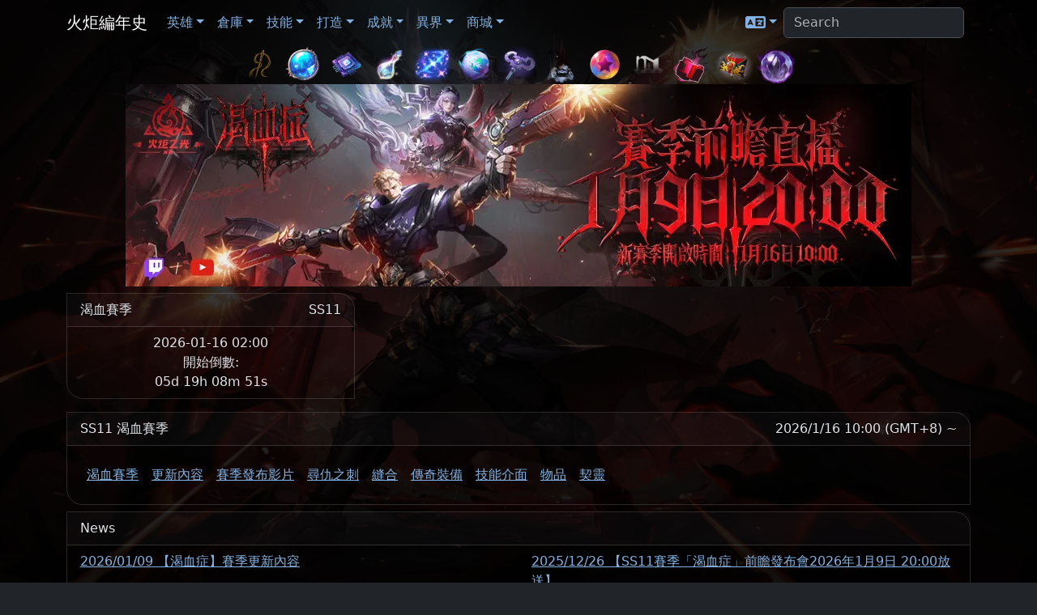

--- FILE ---
content_type: text/html; charset=utf-8
request_url: https://tlidb.com/tw/?season=Dark%20Surge%20Season
body_size: 13000
content:
<!DOCTYPE html>
<html lang="tw" data-bs-theme="dark">
  <head>
    <meta charset="utf-8">
    <meta http-equiv="X-UA-Compatible" content="IE=edge">
    <meta name="viewport" content="width=device-width, initial-scale=1, shrink-to-fit=no">
    <title>火炬編年史, Torchlight: Infinite Wiki</title>
    <meta name="color-scheme" content="dark">
    <link href="/favicon.ico" rel="shortcut icon" >

    <link rel="stylesheet" href="https://cdnjs.cloudflare.com/ajax/libs/bootstrap/5.3.1/css/bootstrap.min.css" integrity="sha512-Z/def5z5u2aR89OuzYcxmDJ0Bnd5V1cKqBEbvLOiUNWdg9PQeXVvXLI90SE4QOHGlfLqUnDNVAYyZi8UwUTmWQ==" crossorigin="anonymous" referrerpolicy="no-referrer" />
    <link rel="stylesheet" href="https://cdnjs.cloudflare.com/ajax/libs/jqueryui/1.13.2/themes/base/jquery-ui.min.css" integrity="sha512-ELV+xyi8IhEApPS/pSj66+Jiw+sOT1Mqkzlh8ExXihe4zfqbWkxPRi8wptXIO9g73FSlhmquFlUOuMSoXz5IRw==" crossorigin="anonymous" referrerpolicy="no-referrer" />
    <link rel="stylesheet" href="https://cdnjs.cloudflare.com/ajax/libs/font-awesome/6.2.0/css/all.min.css" integrity="sha512-xh6O/CkQoPOWDdYTDqeRdPCVd1SpvCA9XXcUnZS2FmJNp1coAFzvtCN9BmamE+4aHK8yyUHUSCcJHgXloTyT2A==" crossorigin="anonymous" referrerpolicy="no-referrer" />
    <link rel="stylesheet" href="https://cdn.datatables.net/1.12.1/css/dataTables.bootstrap5.min.css" crossorigin="anonymous"/>
    <link rel="stylesheet" href="https://cdnjs.cloudflare.com/ajax/libs/bootstrap-datepicker/1.9.0/css/bootstrap-datepicker.min.css" integrity="sha512-mSYUmp1HYZDFaVKK//63EcZq4iFWFjxSL+Z3T/aCt4IO9Cejm03q3NKKYN6pFQzY0SBOr8h+eCIAZHPXcpZaNw==" crossorigin="anonymous" referrerpolicy="no-referrer" />
    <link rel="stylesheet" href="https://cdnjs.cloudflare.com/ajax/libs/limonte-sweetalert2/11.6.16/sweetalert2.min.css" integrity="sha512-NvuRGlPf6cHpxQqBGnPe7fPoACpyrjhlSNeXVUY7BZAj1nNhuNpRBq3osC4yr2vswUEuHq2HtCsY2vfLNCndYA==" crossorigin="anonymous" referrerpolicy="no-referrer" />
    <link rel="stylesheet" href="https://cdn.jsdelivr.net/npm/modal-video@2.4.6/css/modal-video.min.css" integrity="sha256-nd8IBqNn9uqwZKfZcLIXQcNxk5TjqrxiLx7PzN5PFW0=" crossorigin="anonymous">
    <link rel="stylesheet" href="/css/stdtheme.css?1768377000
"/>

    <script src="https://cdnjs.cloudflare.com/ajax/libs/bootstrap/5.3.1/js/bootstrap.bundle.min.js" integrity="sha512-ToL6UYWePxjhDQKNioSi4AyJ5KkRxY+F1+Fi7Jgh0Hp5Kk2/s8FD7zusJDdonfe5B00Qw+B8taXxF6CFLnqNCw==" crossorigin="anonymous" referrerpolicy="no-referrer"></script>
    <script src="https://cdnjs.cloudflare.com/ajax/libs/jquery/3.6.1/jquery.min.js" integrity="sha512-aVKKRRi/Q/YV+4mjoKBsE4x3H+BkegoM/em46NNlCqNTmUYADjBbeNefNxYV7giUp0VxICtqdrbqU7iVaeZNXA==" crossorigin="anonymous" referrerpolicy="no-referrer"></script>
    <script src="https://cdnjs.cloudflare.com/ajax/libs/jqueryui/1.13.2/jquery-ui.min.js" integrity="sha512-57oZ/vW8ANMjR/KQ6Be9v/+/h6bq9/l3f0Oc7vn6qMqyhvPd1cvKBRWWpzu0QoneImqr2SkmO4MSqU+RpHom3Q==" crossorigin="anonymous" referrerpolicy="no-referrer"></script>
    <script src="https://cdn.datatables.net/1.12.1/js/jquery.dataTables.min.js" crossorigin="anonymous" referrerpolicy="no-referrer"></script>
    <script src="https://cdn.datatables.net/1.12.1/js/dataTables.bootstrap5.min.js" crossorigin="anonymous" referrerpolicy="no-referrer"></script>
    <script src="https://cdnjs.cloudflare.com/ajax/libs/jquery.countdown/2.2.0/jquery.countdown.min.js" integrity="sha512-lteuRD+aUENrZPTXWFRPTBcDDxIGWe5uu0apPEn+3ZKYDwDaEErIK9rvR0QzUGmUQ55KFE2RqGTVoZsKctGMVw==" crossorigin="anonymous" referrerpolicy="no-referrer"></script>
    <script src="https://unpkg.com/@popperjs/core@2" crossorigin="anonymous" referrerpolicy="no-referrer"></script>
    <script src="https://unpkg.com/tippy.js@6" crossorigin="anonymous" referrerpolicy="no-referrer"></script>
    <script src="https://cdnjs.cloudflare.com/ajax/libs/bootstrap-datepicker/1.9.0/js/bootstrap-datepicker.min.js" integrity="sha512-T/tUfKSV1bihCnd+MxKD0Hm1uBBroVYBOYSk1knyvQ9VyZJpc/ALb4P0r6ubwVPSGB2GvjeoMAJJImBG12TiaQ==" crossorigin="anonymous" referrerpolicy="no-referrer"></script>
    <script src="https://cdnjs.cloudflare.com/ajax/libs/limonte-sweetalert2/11.6.16/sweetalert2.all.min.js" integrity="sha512-4tvE14sHIcdIHl/dUdMHp733PI6MpYA7BDnDfndQmx7aIovEkW+LfkonVO9+NPWP1jYzmrqXJMIT2tECv1TsEQ==" crossorigin="anonymous" referrerpolicy="no-referrer"></script>
    <!--<script src="https://unpkg.com/mustache@latest" crossorigin="anonymous" referrerpolicy="no-referrer"></script>-->
    <script src="https://cdn.jsdelivr.net/npm/modal-video@2.4.6/js/modal-video.min.js" integrity="sha256-VqINwNxkS4VEDMq5O52YTckX+Mx84X6bafO8NxF21Xw=" crossorigin="anonymous"></script>
    <script src="https://cdnjs.cloudflare.com/ajax/libs/tinymce/6.3.1/tinymce.min.js" integrity="sha512-eV68QXP3t5Jbsf18jfqT8xclEJSGvSK5uClUuqayUbF5IRK8e2/VSXIFHzEoBnNcvLBkHngnnd3CY7AFpUhF7w==" crossorigin="anonymous" referrerpolicy="no-referrer"></script>
    <script src="/js/header.js?1768377000
"></script>
    <script src="/js/footer.js?1768377000
"></script>



<script data-cfasync="false">window.nitroAds=window.nitroAds||{createAd:function(){return new Promise(e=>{window.nitroAds.queue.push(["createAd",arguments,e])})},addUserToken:function(){window.nitroAds.queue.push(["addUserToken",arguments])},queue:[]};</script>
<script data-cfasync="false" async src="https://s.nitropay.com/ads-1573.js"></script>

  </head>
  <body>
    <div class="background-image"></div>
    <!-- Google tag (gtag.js) -->
    <script async src="https://www.googletagmanager.com/gtag/js?id=G-P6KT6L9KX8"></script>
    <script>
      window.dataLayer = window.dataLayer || [];
      function gtag(){dataLayer.push(arguments);}
      gtag('js', new Date());
    
      gtag('config', 'G-P6KT6L9KX8');
    </script>

    <nav class="navbar navbar-expand-lg navbar-dark">
      <div class="container">
        <a class="navbar-brand" href="/tw/" data-i18n="TLIDB">TLIDB</a>
        <button class="navbar-toggler" type="button" data-bs-toggle="collapse" data-bs-target="#navbarSupportedContent" aria-controls="navbarSupportedContent" aria-expanded="false" aria-label="Toggle navigation">
          <span class="navbar-toggler-icon"></span>
        </button>
        <div class="collapse navbar-collapse" id="navbarSupportedContent">
          <ul class="navbar-nav me-auto mb-2 mb-lg-0">
            <li class="nav-item dropdown">
              <a data-i18n="HeroRanking|name|1" class="nav-link dropdown-toggle" href="#" role="button" data-bs-toggle="dropdown" aria-expanded="false">
                Hero
              </a>
              <ul class="dropdown-menu">
                <li><a class="dropdown-item" data-i18n="HeroRanking|name|1" href="/tw/Hero">Hero</a></li>
                <li><a class="dropdown-item" data-i18n="handbook|name|30010" href="/tw/Talent">Talent</a></li>
              </ul>
            </li>
    
            <li class="nav-item dropdown">
              <a data-i18n="function|name|115" class="nav-link dropdown-toggle" href="#" role="button" data-bs-toggle="dropdown" aria-expanded="false">
                Stash
              </a>
              <ul class="dropdown-menu">
                <li><a class="dropdown-item" data-i18n="function|name|115" href="/tw/Inventory">Stash</a></li>
                <li><a class="dropdown-item" data-i18n="AuctionHouse_rough_search|description|1" href="/tw/Legendary_Gear">Legendary Gear</a></li>
                <li><a class="dropdown-item" data-i18n="item_type_list|name|100101" href="/tw/Ethereal_Prism"></a></li>
                <!--<li><a class="dropdown-item" data-i18n="TextTable_GameFunc|value|Func_Synthetic_Synthetic" href="/tw/Recipe">Recipe</a></li>-->
                <li><a class="dropdown-item" data-i18n="function|name|130" href="/tw/Pactspirit">Pactspirit</a></li>
                <!--<li><a class="dropdown-item" data-i18n="function|name|116" href="/tw/Black_Market">Black Market</a></li>-->
                <li><a class="dropdown-item" href="/tw/Drop_Source" data-i18n="TextTable_GameFunc|value|Func_Tips_DropSource">Drop Source</a></li>
                <li><a class="dropdown-item" href="/tw/Destiny" data-i18n="manual_ruledes_filter|des|200503">Destiny</a></li>
              </ul>
            </li>
    
            <li class="nav-item dropdown">
              <a data-i18n="function|name|100" class="nav-link dropdown-toggle" href="#" role="button" data-bs-toggle="dropdown" aria-expanded="false">
                Skill
              </a>
              <ul class="dropdown-menu">
                <li><a class="dropdown-item" data-i18n="TextTable_GameFunc|value|Func_SkillBag_SkillType1" href="/tw/Active_Skill">Active Skill</a></li>
                <li><a class="dropdown-item" data-i18n="TextTable_GameFunc|value|Func_SkillBag_SkillType2" href="/tw/Support_Skill">Support Skill</a></li>
                <li><a class="dropdown-item" data-i18n="TextTable_GameFunc|value|Func_SkillBag_SkillType3" href="/tw/Passive_Skill">Passive Skill</a></li>
                <!--<li><a class="dropdown-item" data-i18n="TextTable_GameFunc|value|Func_SkillBag_SkillType4" href="/tw/Triggered_Skill">Triggered Skill</a></li>-->
                <li><a class="dropdown-item" data-i18n="TextTable_GameFunc|value|Func_SkillBag_SkillType5" href="/tw/Activation_Medium_Skill">Activation Medium Skill</a></li>
                <li><a class="dropdown-item" data-i18n="item_type_list|name|50606" href="/tw/Noble_Support_Skill">Noble Support Skill</a></li>
                <li><a class="dropdown-item" data-i18n="item_type_list|name|50605" href="/tw/Magnificent_Support_Skill">Magnificent Support Skill</a></li>
                <li><a class="dropdown-item" data-i18n="TextTable_GameFunc|value|Func_Common_Mind" href="/tw/Tip">Tip</a></li>
                <li><a class="dropdown-item" href="/tw/Hyperlink">Hyperlink</a></li>
              </ul>
            </li>
    
            <li class="nav-item dropdown">
              <a data-i18n="function|name|128" class="nav-link dropdown-toggle" href="#" role="button" data-bs-toggle="dropdown" aria-expanded="false">
                Craft
              </a>
              <ul class="dropdown-menu">
                <li><a class="dropdown-item" data-i18n="function|name|128" href="/tw/Craft">Craft</a></li>
                <!--<li><a class="dropdown-item" data-i18n="function|name|131" href="/tw/Enchant">Enchant</a></li>-->
                <li><a class="dropdown-item" data-i18n="function|name|133" href="/tw/Corrosion">Corrosion</a></li>
                <li><a class="dropdown-item" data-i18n="function|name|901" href="/tw/Gear_Empowerment">Gear Empowerment</a></li>
                <li><a class="dropdown-item" data-i18n="manual_rule|name|60000111" href="/tw/Dream_Talking">Dream Talking</a></li>
                <li><a class="dropdown-item" data-i18n="system_help|name|38" href="/tw/Blending_Rituals"></a></li>
                <li><a class="dropdown-item" data-i18n="system_help|name|40" href="/tw/TOWER_Sequence"></a></li>
                <li><a class="dropdown-item" data-i18n="function|name|1501" href="/tw/Graft"></a></li>
              </ul>
            </li>
    
            <li class="nav-item dropdown">
              <a data-i18n="function|name|125" class="nav-link dropdown-toggle" href="#" role="button" data-bs-toggle="dropdown" aria-expanded="false">
                Merits
              </a>
              <ul class="dropdown-menu">
                <!--
                <li><a class="dropdown-item" data-i18n="TextTable_GameFunc|value|Func_Growth_Achievement_Title" href="/tw/Path_of_Achievements">Path of Achievements</a></li>
                -->
                <li><a class="dropdown-item" data-i18n="TextTable_GameFunc|value|Func_Growth_GrowPath_Title" href="/tw/Path_of_Progression">Path of Progression</a></li>
                <!--<li><a class="dropdown-item" data-i18n="season|name1|101" href="/tw/Dark_Surge_Season">Dark Surge Season</a></li>-->
                <!--<li><a class="dropdown-item" data-i18n="TextTable_GameFunc|value|Func_SeasonBook_Title" href="/tw/Season_Pass">Season Pass</a></li>-->
                <!--
                <li><a class="dropdown-item" data-i18n="function|name|139" href="/tw/Event">Event</a></li>
                -->
                <li><hr class="dropdown-divider"></li>
                <li><a class="dropdown-item" data-i18n="function|name|122" href="/tw/Help">Help</a></li>
                <li><a class="dropdown-item" data-i18n="function|name|124" href="/tw/Codex">Codex</a></li>
              </ul>
            </li>
    
            <li class="nav-item dropdown">
              <a data-i18n="system_help|name|8" class="nav-link dropdown-toggle" href="#" role="button" data-bs-toggle="dropdown" aria-expanded="false">
                Netherrealm
              </a>
              <ul class="dropdown-menu">
                <li><a class="dropdown-item" data-i18n="system_help|name|8" href="/tw/Netherrealm">Netherrealm</a></li>
                <!--<li><a class="dropdown-item" data-i18n="TextTable_GameFunc|value|Func_MysteryCard_PlayerDeck" href="/tw/Trait_Decks">Trait Decks</a></li>-->
                <li><a class="dropdown-item" data-i18n="TextTable_GameFunc|value|Func_MysteryCard_AdditionDeck" href="/tw/Confusion_Card_Library">Confusion Card Library</a></li>
                <li><a class="dropdown-item" data-i18n="function|name|171" href="/tw/Void_Chart">Void Chart</a></li>
                <li><a class="dropdown-item" data-i18n="item_type_list|name|51001" href="/tw/Compass">Compass</a></li>
                <li><a class="dropdown-item" data-i18n="item_type_list|name|51002" href="/tw/Probe">Probe</a></li>
                <li><hr class="dropdown-divider"></li>
                <li><a class="dropdown-item" data-i18n="function|name|137" href="/tw/Path_of_the_Brave">Path of the Brave</a></li>
              </ul>
            </li>
    
            <li class="nav-item dropdown">
              <a data-i18n="function|name|110" class="nav-link dropdown-toggle" href="#" role="button" data-bs-toggle="dropdown" aria-expanded="false">
                Shop
              </a>
              <ul class="dropdown-menu">
    <!--
                <li><a class="dropdown-item" data-i18n="function|name|110" href="/tw/Shop">Shop</a></li>
    -->
                <li><a class="dropdown-item" data-i18n="TextTable_GameFunc|value|Func_Fashion_Type1" href="/tw/Outfit">Outfit</a></li>
                <li><a class="dropdown-item" data-i18n="TextTable_GameFunc|value|Func_Pack_Currency_Tab" href="/tw/Commodity">Commodity</a></li>
                <li><a class="dropdown-item" data-i18n="function|name|132" href="/tw/Boon">Boon</a></li>
              </ul>
            </li>
    
    <!--
            <li class="nav-item">
              <a class="nav-link" data-i18n="Guide" href="/tw/guides?season=The%20Frozen%20Canvas%20Season">Guide</a>
            </li>
    -->
    
          </ul>
    
          <!--
          <a class="nav-link2" style="padding-right: 10px" href="https://lihi1.com/cAO3Z" target="_blank">
            <img style="height: 24px" 
                src="https://cdn.tlidb.com/image/logo/torchlight-48.webp"
            />
          </a>
    
          <a class="nav-link2" style="padding-right: 10px"
            href="https://lihi1.com/l1NmL"
            target="_blank">
            <img style="height: 24px" src="https://cdn.tlidb.com/image/logo/facebook-48.webp"/>
          </a>
    
          <a class="nav-link2" style="padding-right: 10px"
            href="https://lihi1.com/neCTK"
            target="_blank">
            <img style="height: 24px" src="https://cdn.tlidb.com/image/logo/youtube-48.webp"/>
          </a>
    
          <a class="nav-link2" style="padding-right: 10px" href="https://lihi1.com/owKrQ" target="_blank">
            <img style="height: 24px" src="https://cdn.tlidb.com/image/logo/discord-48.webp"/>
          </a>
          -->
    
          <ul class="navbar-nav">
            <li class="nav-item dropdown">
              <a href="#" class="nav-link dropdown-toggle" role="button" data-bs-toggle="dropdown" aria-haspopup="true" aria-expanded="false"> <i class="fas fa-language fa-lg"></i></a>
              <ul class="dropdown-menu language-menu">
                <li><a class='dropdown-item' href='/en/'>EN English</a></li>
                <li><a class='dropdown-item' href='/tw/'>TW 繁體中文</a></li>
                <li><a class='dropdown-item' href='/cn/'>CN 简体中文</a></li>
                <li><a class='dropdown-item' href='/ko/'>KO 한국어</a></li>
                <li><a class='dropdown-item' href='/ja/'>JA Japanese</a></li>
                <li><a class='dropdown-item' href='/ru/'>RU Русский</a></li>
                <!--
                <li><a class='dropdown-item' href='/de/'>DE Deutsch</a></li>
                <li><a class='dropdown-item' href='/es/'>ES Spanish</a></li>
                <li><a class='dropdown-item' href='/fr/'>FR Français</a></li>
                <li><a class='dropdown-item' href='/id/'>ID bahasa Indonesia</a></li>
                <li><a class='dropdown-item' href='/pt/'>PT Português</a></li>
                <li><a class='dropdown-item' href='/th/'>TH ภาษาไทย</a></li>
                <li><a class='dropdown-item' href='/vi/'>VI Tiếng Việt</a></li>
                -->
              </ul>
            </li>
          </ul>
    
          <form class="d-flex" role="search" action="search">
            <input class="form-control me-2" type="search" placeholder="Search" aria-label="Search" id="navautosearch" name="q">
          </form>
    
        </div>
      </div>
    </nav>

    <script> sidebar160("leftside_banner", "left"); </script>
    <script> sidebar160("rightside_banner", "right"); </script>

    <div class="page">
    <div class="page-content container" role="main">
    <div class="text-center">
    <a href="Vorax_Season"><img src="https://cdn.tlidb.com/UI/Textures/Common/Icon/Item/UI_S13_LegendStitching_03.webp" class="size48"/></a>
    <a href="Overrealm_Season"><img src="https://cdn.tlidb.com/UI/Textures/Common/Icon/Item/UI_S12_LengJing_White01.webp" class="size48"/></a>
    <a href="Outlaw_Season"><img src="https://cdn.tlidb.com/UI/Textures/Common/Icon/GamePlay/UI_Item_S11ChipMatching0_Icon.webp" class="size48"/></a>
    <a href="Sandlord_Season"><img src="https://cdn.tlidb.com/UI/Textures/Common/Icon/Coin/128/UI_Money_S10EquipEnchantMaterial_10_128.webp" class="size48"/></a>
    <a href="Arcana_Season"><img src="https://cdn.tlidb.com/UI/Textures/Common/Icon/Item/128/UI_S9Pet_FateStar_128.webp" class="size48"/></a>
    <a href="The_Frozen_Canvas_Season"><img src="https://cdn.tlidb.com/UI/Textures/Common/Icon/GamePlay/UI_Item_S8Gameplay_Snow2_128.webp" class="size48"/></a>
    <a href="Clockwork_Ballet_Season"><img src="https://cdn.tlidb.com/UI/Textures/Common/Icon/Item/128/UI_MysticTreeRespecPoint_Icon_128.webp" class="size48"/></a>
    <a href="Whispering_Mist_Season"><img src="https://cdn.tlidb.com/UI/Textures/Common/Icon/GamePlay/UI_S6Gameplay_Tile_bench.webp" class="size48"/></a>
    <a href="Nightmare_Season"><img src="https://cdn.tlidb.com/UI/Textures/Common/Icon/GamePlay/UI_Item_S5Gameplay_DreamTreasure_Almighty_C_128.webp" class="size48"/></a>
    <a href="Aeterna_Season"><img src="https://cdn.tlidb.com/UI/Textures/Common/Icon/Silhouette/Talent/S4/UI_S4Gameplay_talent01_Icon_128.webp" class="size48"/></a>
    <a href="Cube_Season"><img src="https://cdn.tlidb.com/UI/Textures/Common/Icon/Item/128/UI_S3Gameplay_Beads_Icon_128.webp" class="size48"/></a>
    <a href="Blacksail_Season"><img src="https://cdn.tlidb.com/UI/Textures/Common/Icon/Item/128/UI_S2BossTicket3_Icon_128.webp" class="size48"/></a>
    <a href="Dark_Surge_Season"><img src="https://cdn.tlidb.com/UI/Textures/Common/Icon/Item/128/UI_Item_yimozhihe_Icon_128.webp" class="size48"/></a>
    </div>
    <div class="text-center mb-2"><a href="https://tap.io/MFOnPjs" target="_blank"><img src="https://cdn.tlidb.com/image/torchlight/p3_20251226_tw.webp" style="max-width: 100%;"/></a></div>
    <div class="row row-cols-1 row-cols-lg-3"><div class='col'><div   class='card mb-2 '>
    <div class="card-header"><div class="d-flex">渴血賽季<div class="ms-auto">SS11</div></div></div>
    <div  class='collapse show'>
    <div style="padding:0.5rem 0.5rem 0.5rem 0.5rem"><div class="row"><div class='col text-center'><div data-displaytime='1768528800'></div>開始倒數:<div class='' data-countdown='1768528800' data-format='day'></div></div></div></div>
    
    
    
    </div>
</div></div></div><div class="card mt-2">
    <div class="card-header">SS11 渴血賽季<span class="float-end">2026/1/16 10:00 (GMT+8) ~</span></div>
    <div class="card-body d-flex flex-wrap">
        <a class="p-1 m-1 d-inline-block " href="Vorax_Season"
        >渴血賽季</a>
        <a class="p-1 m-1 d-inline-block " href="https://torchlight.xd.com/zh-tw/news/single?id=f10nmv7DDIr1"
            target="_blank"
        >更新內容</a>
        <a class="p-1 m-1 d-inline-block " href="https://www.youtube.com/watch?v=e6P_qRmAuIM"
            target="_blank"
        >賽季發布影片</a>
        <a class="p-1 m-1 d-inline-block " href="Vendetta%27s_Sting"
        >尋仇之刺</a>
        <a class="p-1 m-1 d-inline-block " href="Graft"
        >縫合</a>
        <a class="p-1 m-1 d-inline-block " href="Vorax_Season_uniques"
        >傳奇裝備</a>
        <a class="p-1 m-1 d-inline-block " href="Vorax_Season_skills"
        >技能介面</a>
        <a class="p-1 m-1 d-inline-block " href="Vorax_Season_items"
        >物品</a>
        <a class="p-1 m-1 d-inline-block " href="Vorax_Season_pactspirit"
        >契靈</a>
    </div>
</div>
<div class="card mt-2">
  <div class="card-header">News</div>
  <ul class="list-group list-group-flush d-flex flex-row flex-wrap">
    <li class="list-group-item col-lg-6"><a target="_blank" href="https://torchlight.xd.com/zh-tw/news/single?id=f10nmv7DDIr1">2026/01/09 【渴血症】賽季更新內容</a></li>
    <li class="list-group-item col-lg-6"><a target="_blank" href="https://torchlight.xd.com/zh-tw/news/single?id=00znnv6rTKhO">2025/12/26 【SS11賽季「渴血症」前瞻發布會2026年1月9日 20:00放送】</a></li>
    <li class="list-group-item col-lg-6"><a target="_blank" href="https://torchlight.xd.com/zh-tw/news/single?id=x6drguZiOsMT">2025/10/11 【疊界】更新公告｜SS10賽季更新彙整</a></li>
    <li class="list-group-item col-lg-6"><a target="_blank" href="https://torchlight.xd.com/zh-tw/news/single?id=gbbgwuZhkwrP">2025/10/11 全新賽季「SS10疊界」正式展開</a></li>
  </ul>
</div>
<div class="card mt-2">
    <div class="card-header">英雄</div>
    <div class="card-body">
        <a class="figure" target="" href="Anger"
        data-bs-toggle="tooltip" data-bs-title="怒火"
        ><img src="https://cdn.tlidb.com/UI/Textures/Common/Icon/Portrait/Rehan/UI_Portrait_Rehan_01_128.webp" class="size96 border tlborder" loading="lazy" />
        <figcaption>怒火</figcaption>
        </a>
        <a class="figure" target="" href="Seething_Silhouette"
        data-bs-toggle="tooltip" data-bs-title="怒影"
        ><img src="https://cdn.tlidb.com/UI/Textures/Common/Icon/Portrait/Rehan/UI_Portrait_Rehan_02_128.webp" class="size96 border tlborder" loading="lazy" />
        <figcaption>怒影</figcaption>
        </a>
        <a class="figure" target="" href="Ranger_of_Glory"
        data-bs-toggle="tooltip" data-bs-title="榮光遊俠"
        ><img src="https://cdn.tlidb.com/UI/Textures/Common/Icon/Portrait/Carino/UI_Portrait_Carino_01_128.webp" class="size96 border tlborder" loading="lazy" />
        <figcaption>榮光遊俠</figcaption>
        </a>
        <a class="figure" target="" href="Lethal_Flash"
        data-bs-toggle="tooltip" data-bs-title="致命掠影"
        ><img src="https://cdn.tlidb.com/UI/Textures/Common/Icon/Portrait/Carino/UI_Portrait_Carino_02_128.webp" class="size96 border tlborder" loading="lazy" />
        <figcaption>致命掠影</figcaption>
        </a>
        <a class="figure" target="" href="Zealot_of_War"
        data-bs-toggle="tooltip" data-bs-title="戰火狂徒"
        ><img src="https://cdn.tlidb.com/UI/Textures/Common/Icon/Portrait/Carino/UI_Portrait_Carino_03_128.webp" class="size96 border tlborder" loading="lazy" />
        <figcaption>戰火狂徒</figcaption>
        </a>
        <a class="figure" target="" href="Wind_Stalker"
        data-bs-toggle="tooltip" data-bs-title="疾風追獵"
        ><img src="https://cdn.tlidb.com/UI/Textures/Common/Icon/Portrait/Erika/UI_Portrait_Erika_01_128.webp" class="size96 border tlborder" loading="lazy" />
        <figcaption>疾風追獵</figcaption>
        </a>
        <a class="figure" target="" href="Lightning_Shadow"
        data-bs-toggle="tooltip" data-bs-title="電光貓影"
        ><img src="https://cdn.tlidb.com/UI/Textures/Common/Icon/Portrait/Erika/UI_Portrait_Erika_02_128.webp" class="size96 border tlborder" loading="lazy" />
        <figcaption>電光貓影</figcaption>
        </a>
        <a class="figure" target="" href="Vendetta%27s_Sting"
        data-bs-toggle="tooltip" data-bs-title="尋仇之刺"
        ><img src="https://cdn.tlidb.com/UI/Textures/Common/Icon/Portrait/Erika/UI_Portrait_Erika_03_128.webp" class="size96 border tlborder" loading="lazy" />
        <figcaption>尋仇之刺</figcaption>
        </a>
        <a class="figure" target="" href="Blast_Nova"
        data-bs-toggle="tooltip" data-bs-title="爆破新星"
        ><img src="https://cdn.tlidb.com/UI/Textures/Common/Icon/Portrait/Bing/UI_Portrait_Bing_01_128.webp" class="size96 border tlborder" loading="lazy" />
        <figcaption>爆破新星</figcaption>
        </a>
        <a class="figure" target="" href="Creative_Genius"
        data-bs-toggle="tooltip" data-bs-title="創想鬼才"
        ><img src="https://cdn.tlidb.com/UI/Textures/Common/Icon/Portrait/Bing/UI_Portrait_Bing_02_128.webp" class="size96 border tlborder" loading="lazy" />
        <figcaption>創想鬼才</figcaption>
        </a>
        <a class="figure" target="" href="Flame_of_Pleasure"
        data-bs-toggle="tooltip" data-bs-title="歡愉之焰"
        ><img src="https://cdn.tlidb.com/UI/Textures/Common/Icon/Portrait/Gemma/UI_Portrait_Gemma_03_128.webp" class="size96 border tlborder" loading="lazy" />
        <figcaption>歡愉之焰</figcaption>
        </a>
        <a class="figure" target="" href="Frostbitten_Heart"
        data-bs-toggle="tooltip" data-bs-title="冰結之心"
        ><img src="https://cdn.tlidb.com/UI/Textures/Common/Icon/Portrait/Gemma/UI_Portrait_Gemma_02_128.webp" class="size96 border tlborder" loading="lazy" />
        <figcaption>冰結之心</figcaption>
        </a>
        <a class="figure" target="" href="Ice-Fire_Fusion"
        data-bs-toggle="tooltip" data-bs-title="冰火融合"
        ><img src="https://cdn.tlidb.com/UI/Textures/Common/Icon/Portrait/Gemma/UI_Portrait_Gemma_01_128.webp" class="size96 border tlborder" loading="lazy" />
        <figcaption>冰火融合</figcaption>
        </a>
        <a class="figure" target="" href="Wisdom_of_The_Gods"
        data-bs-toggle="tooltip" data-bs-title="眾神之偉智"
        ><img src="https://cdn.tlidb.com/UI/Textures/Common/Icon/Portrait/Thea/UI_Portrait_Thea_01_128.webp" class="size96 border tlborder" loading="lazy" />
        <figcaption>眾神之偉智</figcaption>
        </a>
        <a class="figure" target="" href="Incarnation_of_the_Gods"
        data-bs-toggle="tooltip" data-bs-title="眾神之化身"
        ><img src="https://cdn.tlidb.com/UI/Textures/Common/Icon/Portrait/Thea/UI_Portrait_Thea_02_128.webp" class="size96 border tlborder" loading="lazy" />
        <figcaption>眾神之化身</figcaption>
        </a>
        <a class="figure" target="" href="Blasphemer"
        data-bs-toggle="tooltip" data-bs-title="瀆神"
        ><img src="https://cdn.tlidb.com/UI/Textures/Common/Icon/Portrait/Thea/UI_Portrait_Thea_03_128.webp" class="size96 border tlborder" loading="lazy" />
        <figcaption>瀆神</figcaption>
        </a>
        <a class="figure" target="" href="Spacetime_Illusion"
        data-bs-toggle="tooltip" data-bs-title="時空幻象"
        ><img src="https://cdn.tlidb.com/UI/Textures/Common/Icon/Portrait/Youga/UI_Portrait_Youga_01_128.webp" class="size96 border tlborder" loading="lazy" />
        <figcaption>時空幻象</figcaption>
        </a>
        <a class="figure" target="" href="Spacetime_Elapse"
        data-bs-toggle="tooltip" data-bs-title="時空流逝"
        ><img src="https://cdn.tlidb.com/UI/Textures/Common/Icon/Portrait/Youga/UI_Portrait_Youga_02_128.webp" class="size96 border tlborder" loading="lazy" />
        <figcaption>時空流逝</figcaption>
        </a>
        <a class="figure" target="" href="Order_Calling"
        data-bs-toggle="tooltip" data-bs-title="號令徵召"
        ><img src="https://cdn.tlidb.com/UI/Textures/Common/Icon/Portrait/Moto/UI_Portrait_Moto_01_128.webp" class="size96 border tlborder" loading="lazy" />
        <figcaption>號令徵召</figcaption>
        </a>
        <a class="figure" target="" href="Charge_Calling"
        data-bs-toggle="tooltip" data-bs-title="衝鋒徵召"
        ><img src="https://cdn.tlidb.com/UI/Textures/Common/Icon/Portrait/Moto/UI_Portrait_Moto_02_128.webp" class="size96 border tlborder" loading="lazy" />
        <figcaption>衝鋒徵召</figcaption>
        </a>
        <a class="figure" target="" href="High_Court_Chariot"
        data-bs-toggle="tooltip" data-bs-title="聖庭戰車"
        ><img src="https://cdn.tlidb.com/UI/Textures/Common/Icon/Portrait/Rosa/UI_Portrait_Rosa_01_128.webp" class="size96 border tlborder" loading="lazy" />
        <figcaption>聖庭戰車</figcaption>
        </a>
        <a class="figure" target="" href="Unsullied_Blade"
        data-bs-toggle="tooltip" data-bs-title="無垢之刃"
        ><img src="https://cdn.tlidb.com/UI/Textures/Common/Icon/Portrait/Rosa/UI_Portrait_Rosa_02_128.webp" class="size96 border tlborder" loading="lazy" />
        <figcaption>無垢之刃</figcaption>
        </a>
        <a class="figure" target="" href="Growing_Breeze"
        data-bs-toggle="tooltip" data-bs-title="生長的微風"
        ><img src="https://cdn.tlidb.com/UI/Textures/Common/Icon/Portrait/Iris/UI_Portrait_Iris_01_128.webp" class="size96 border tlborder" loading="lazy" />
        <figcaption>生長的微風</figcaption>
        </a>
        <a class="figure" target="" href="Vigilant_Breeze"
        data-bs-toggle="tooltip" data-bs-title="守望的暖風"
        ><img src="https://cdn.tlidb.com/UI/Textures/Common/Icon/Portrait/Iris/UI_Portrait_Iris_02_128.webp" class="size96 border tlborder" loading="lazy" />
        <figcaption>守望的暖風</figcaption>
        </a>
        <a class="figure" target="" href="Sing_with_the_Tide"
        data-bs-toggle="tooltip" data-bs-title="與海潮同歌"
        ><img src="https://cdn.tlidb.com/UI/Textures/Common/Icon/Portrait/Selena/UI_Portrait_Selena_01_128.webp" class="size96 border tlborder" loading="lazy" />
        <figcaption>與海潮同歌</figcaption>
        </a>
    </div>
</div>
<div class="row row-cols-1 row-cols-lg-2 g-2 mt-2">
<div class="col">
  <div class="card">
    <div class="card-header">巨力之神</div>
    <div class="card-body">
      <a class="figure"  href="God_of_Might" data-bs-toggle="tooltip" data-bs-title="巨力之神"><img src="https://cdn.tlidb.com/UI/Textures/Common/Icon/Silhouette/Talent/128/UI_TalentIcon_TalentStr_128.webp" class="size96" loading="lazy" />
        <figcaption>巨力之神</figcaption>
      </a>
      <a class="figure"  href="The_Brave" data-bs-toggle="tooltip" data-bs-title="勇者"><img src="https://cdn.tlidb.com/UI/Textures/Common/Icon/Silhouette/Talent/128/UI_TalentIcon_TalentStrS01_128.webp" class="size96" loading="lazy" />
        <figcaption>勇者</figcaption>
      </a>
      <a class="figure"  href="Onslaughter" data-bs-toggle="tooltip" data-bs-title="猛襲者"><img src="https://cdn.tlidb.com/UI/Textures/Common/Icon/Silhouette/Talent/128/UI_TalentIcon_TalentStrS02_128.webp" class="size96" loading="lazy" />
        <figcaption>猛襲者</figcaption>
      </a>
      <a class="figure"  href="Warlord" data-bs-toggle="tooltip" data-bs-title="督軍"><img src="https://cdn.tlidb.com/UI/Textures/Common/Icon/Silhouette/Talent/128/UI_TalentIcon_TalentStrS03_128.webp" class="size96" loading="lazy" />
        <figcaption>督軍</figcaption>
      </a>
      <a class="figure"  href="Warrior" data-bs-toggle="tooltip" data-bs-title="鬥士"><img src="https://cdn.tlidb.com/UI/Textures/Common/Icon/Silhouette/Talent/128/UI_TalentIcon_TalentStrS04_128.webp" class="size96" loading="lazy" />
        <figcaption>鬥士</figcaption>
      </a>
    </div>
  </div>
</div>
<div class="col">
  <div class="card">
    <div class="card-header">狩獵之神</div>
    <div class="card-body">
      <a class="figure"  href="Goddess_of_Hunting" data-bs-toggle="tooltip" data-bs-title="狩獵之神"><img src="https://cdn.tlidb.com/UI/Textures/Common/Icon/Silhouette/Talent/128/UI_TalentIcon_TalentAgi_128.webp" class="size96" loading="lazy" />
        <figcaption>狩獵之神</figcaption>
      </a>
      <a class="figure"  href="Marksman" data-bs-toggle="tooltip" data-bs-title="神射手"><img src="https://cdn.tlidb.com/UI/Textures/Common/Icon/Silhouette/Talent/128/UI_TalentIcon_TalentAgiS01_128.webp" class="size96" loading="lazy" />
        <figcaption>神射手</figcaption>
      </a>
      <a class="figure"  href="Bladerunner" data-bs-toggle="tooltip" data-bs-title="刀鋒行者"><img src="https://cdn.tlidb.com/UI/Textures/Common/Icon/Silhouette/Talent/128/UI_TalentIcon_TalentAgiS02_128.webp" class="size96" loading="lazy" />
        <figcaption>刀鋒行者</figcaption>
      </a>
      <a class="figure"  href="Druid" data-bs-toggle="tooltip" data-bs-title="德魯伊"><img src="https://cdn.tlidb.com/UI/Textures/Common/Icon/Silhouette/Talent/128/UI_TalentIcon_TalentAgiS03_128.webp" class="size96" loading="lazy" />
        <figcaption>德魯伊</figcaption>
      </a>
      <a class="figure"  href="Assassin" data-bs-toggle="tooltip" data-bs-title="刺客"><img src="https://cdn.tlidb.com/UI/Textures/Common/Icon/Silhouette/Talent/128/UI_TalentIcon_TalentAgiS04_128.webp" class="size96" loading="lazy" />
        <figcaption>刺客</figcaption>
      </a>
    </div>
  </div>
</div>
<div class="col">
  <div class="card">
    <div class="card-header">知識之神</div>
    <div class="card-body">
      <a class="figure"  href="Goddess_of_Knowledge" data-bs-toggle="tooltip" data-bs-title="知識之神"><img src="https://cdn.tlidb.com/UI/Textures/Common/Icon/Silhouette/Talent/128/UI_TalentIcon_TalentInt_128.webp" class="size96" loading="lazy" />
        <figcaption>知識之神</figcaption>
      </a>
      <a class="figure"  href="Magister" data-bs-toggle="tooltip" data-bs-title="魔導師"><img src="https://cdn.tlidb.com/UI/Textures/Common/Icon/Silhouette/Talent/128/UI_TalentIcon_TalentIntS01_128.webp" class="size96" loading="lazy" />
        <figcaption>魔導師</figcaption>
      </a>
      <a class="figure"  href="Arcanist" data-bs-toggle="tooltip" data-bs-title="秘術師"><img src="https://cdn.tlidb.com/UI/Textures/Common/Icon/Silhouette/Talent/128/UI_TalentIcon_TalentIntS02_128.webp" class="size96" loading="lazy" />
        <figcaption>秘術師</figcaption>
      </a>
      <a class="figure"  href="Elementalist" data-bs-toggle="tooltip" data-bs-title="元素師"><img src="https://cdn.tlidb.com/UI/Textures/Common/Icon/Silhouette/Talent/128/UI_TalentIcon_TalentIntS03_128.webp" class="size96" loading="lazy" />
        <figcaption>元素師</figcaption>
      </a>
      <a class="figure"  href="Prophet" data-bs-toggle="tooltip" data-bs-title="先知"><img src="https://cdn.tlidb.com/UI/Textures/Common/Icon/Silhouette/Talent/128/UI_TalentIcon_TalentIntS04_128.webp" class="size96" loading="lazy" />
        <figcaption>先知</figcaption>
      </a>
    </div>
  </div>
</div>
<div class="col">
  <div class="card">
    <div class="card-header">征戰之神</div>
    <div class="card-body">
      <a class="figure"  href="God_of_War" data-bs-toggle="tooltip" data-bs-title="征戰之神"><img src="https://cdn.tlidb.com/UI/Textures/Common/Icon/Silhouette/Talent/128/UI_TalentIcon_TalentSA_128.webp" class="size96" loading="lazy" />
        <figcaption>征戰之神</figcaption>
      </a>
      <a class="figure"  href="Shadowdancer" data-bs-toggle="tooltip" data-bs-title="影舞者"><img src="https://cdn.tlidb.com/UI/Textures/Common/Icon/Silhouette/Talent/128/UI_TalentIcon_TalentSAS01_128.webp" class="size96" loading="lazy" />
        <figcaption>影舞者</figcaption>
      </a>
      <a class="figure"  href="Ronin" data-bs-toggle="tooltip" data-bs-title="神行武士"><img src="https://cdn.tlidb.com/UI/Textures/Common/Icon/Silhouette/Talent/128/UI_TalentIcon_TalentSAS02_128.webp" class="size96" loading="lazy" />
        <figcaption>神行武士</figcaption>
      </a>
      <a class="figure"  href="Ranger" data-bs-toggle="tooltip" data-bs-title="遊俠"><img src="https://cdn.tlidb.com/UI/Textures/Common/Icon/Silhouette/Talent/128/UI_TalentIcon_TalentSAS03_128.webp" class="size96" loading="lazy" />
        <figcaption>遊俠</figcaption>
      </a>
      <a class="figure"  href="Sentinel" data-bs-toggle="tooltip" data-bs-title="鐵衛"><img src="https://cdn.tlidb.com/UI/Textures/Common/Icon/Silhouette/Talent/128/UI_TalentIcon_TalentSAS04_128.webp" class="size96" loading="lazy" />
        <figcaption>鐵衛</figcaption>
      </a>
    </div>
  </div>
</div>
<div class="col">
  <div class="card">
    <div class="card-header">欺詐之神</div>
    <div class="card-body">
      <a class="figure"  href="Goddess_of_Deception" data-bs-toggle="tooltip" data-bs-title="欺詐之神"><img src="https://cdn.tlidb.com/UI/Textures/Common/Icon/Silhouette/Talent/128/UI_TalentIcon_TalentAI_128.webp" class="size96" loading="lazy" />
        <figcaption>欺詐之神</figcaption>
      </a>
      <a class="figure"  href="Shadowmaster" data-bs-toggle="tooltip" data-bs-title="馭影者"><img src="https://cdn.tlidb.com/UI/Textures/Common/Icon/Silhouette/Talent/128/UI_TalentIcon_TalentAIS01_128.webp" class="size96" loading="lazy" />
        <figcaption>馭影者</figcaption>
      </a>
      <a class="figure"  href="Psychic" data-bs-toggle="tooltip" data-bs-title="異能者"><img src="https://cdn.tlidb.com/UI/Textures/Common/Icon/Silhouette/Talent/128/UI_TalentIcon_TalentAIS02_128.webp" class="size96" loading="lazy" />
        <figcaption>異能者</figcaption>
      </a>
      <a class="figure"  href="Warlock" data-bs-toggle="tooltip" data-bs-title="暗影術士"><img src="https://cdn.tlidb.com/UI/Textures/Common/Icon/Silhouette/Talent/128/UI_TalentIcon_TalentAIS03_128.webp" class="size96" loading="lazy" />
        <figcaption>暗影術士</figcaption>
      </a>
      <a class="figure"  href="Lich" data-bs-toggle="tooltip" data-bs-title="巫妖"><img src="https://cdn.tlidb.com/UI/Textures/Common/Icon/Silhouette/Talent/128/UI_TalentIcon_TalentAIS04_128.webp" class="size96" loading="lazy" />
        <figcaption>巫妖</figcaption>
      </a>
    </div>
  </div>
</div>
<div class="col">
  <div class="card">
    <div class="card-header">機械之神</div>
    <div class="card-body">
      <a class="figure"  href="God_of_Machines" data-bs-toggle="tooltip" data-bs-title="機械之神"><img src="https://cdn.tlidb.com/UI/Textures/Common/Icon/Silhouette/Talent/128/UI_TalentIcon_TalentSI_128.webp" class="size96" loading="lazy" />
        <figcaption>機械之神</figcaption>
      </a>
      <a class="figure"  href="Machinist" data-bs-toggle="tooltip" data-bs-title="機械師"><img src="https://cdn.tlidb.com/UI/Textures/Common/Icon/Silhouette/Talent/128/UI_TalentIcon_TalentSIS01_128.webp" class="size96" loading="lazy" />
        <figcaption>機械師</figcaption>
      </a>
      <a class="figure"  href="Steel_Vanguard" data-bs-toggle="tooltip" data-bs-title="鋼鐵先鋒"><img src="https://cdn.tlidb.com/UI/Textures/Common/Icon/Silhouette/Talent/128/UI_TalentIcon_TalentSIS02_128.webp" class="size96" loading="lazy" />
        <figcaption>鋼鐵先鋒</figcaption>
      </a>
      <a class="figure"  href="Alchemist" data-bs-toggle="tooltip" data-bs-title="煉金術士"><img src="https://cdn.tlidb.com/UI/Textures/Common/Icon/Silhouette/Talent/128/UI_TalentIcon_TalentSIS03_128.webp" class="size96" loading="lazy" />
        <figcaption>煉金術士</figcaption>
      </a>
      <a class="figure"  href="Artisan" data-bs-toggle="tooltip" data-bs-title="巧匠"><img src="https://cdn.tlidb.com/UI/Textures/Common/Icon/Silhouette/Talent/128/UI_TalentIcon_TalentSIS04_128.webp" class="size96" loading="lazy" />
        <figcaption>巧匠</figcaption>
      </a>
    </div>
  </div>
</div>
</div>
<div class="row mt-2"><div class="col-lg-6"><div class="card">
    <div class="card-header" data-i18n="TextTable_GameFunc|value|Func_FilterType_Type1">Gear</div>
    <div class="card-body">
        <div class="py-2">
            <span data-i18n="HeroRanking_equip_tag|description|3" class="p-2">Helmet</span>:
            <a href="STR_Helmet" data-i18n="item_type_list|name|10101" class="p-2">STR Helmet</a>
            <a href="DEX_Helmet" data-i18n="item_type_list|name|10102" class="p-2">DEX Helmet</a>
            <a href="INT_Helmet" data-i18n="item_type_list|name|10103" class="p-2">INT Helmet</a>
        </div>
        <div class="py-2">
            <span data-i18n="HeroRanking_equip_tag|description|4" class="p-2">Chest Armor</span>:
            <a href="STR_Chest_Armor" data-i18n="item_type_list|name|10201" class="p-2">STR Chest Armor</a>
            <a href="DEX_Chest_Armor" data-i18n="item_type_list|name|10202" class="p-2">DEX Chest Armor</a>
            <a href="INT_Chest_Armor" data-i18n="item_type_list|name|10203" class="p-2">INT Chest Armor</a>
        </div>
        <div class="py-2">
            <span data-i18n="HeroRanking_equip_tag|description|6" class="p-2">Gloves</span>:
            <a href="STR_Gloves" data-i18n="item_type_list|name|10301" class="p-2">STR Gloves</a>
            <a href="DEX_Gloves" data-i18n="item_type_list|name|10302" class="p-2">DEX Gloves</a>
            <a href="INT_Gloves" data-i18n="item_type_list|name|10303" class="p-2">INT Gloves</a>
        </div>
        <div class="py-2">
            <span data-i18n="HeroRanking_equip_tag|description|5" class="p-2">Boots</span>:
            <a href="STR_Boots" data-i18n="item_type_list|name|10401" class="p-2">STR Boots</a>
            <a href="DEX_Boots" data-i18n="item_type_list|name|10402" class="p-2">DEX Boots</a>
            <a href="INT_Boots" data-i18n="item_type_list|name|10403" class="p-2">INT Boots</a>
        </div>
        <div class="py-2">
            <span data-i18n="item_base|description2|5" class="p-2">One-handed</span>:
            <a href="Claw" data-i18n="item_type_list|name|10501" class="p-2">Claw</a>
            <a href="Dagger" data-i18n="item_type_list|name|10502" class="p-2">Dagger</a>
            <a href="One-Handed_Sword" data-i18n="item_type_list|name|10503" class="p-2">One-Handed Sword</a>
            <a href="One-Handed_Hammer" data-i18n="item_type_list|name|10504" class="p-2">One-Handed Hammer</a>
            <a href="One-Handed_Axe" data-i18n="item_type_list|name|10505" class="p-2">One-Handed Axe</a>
            <a href="Wand" data-i18n="item_type_list|name|10509" class="p-2">Wand</a>
            <a href="Rod" data-i18n="item_type_list|name|10510" class="p-2">Rod</a>
            <a href="Scepter" data-i18n="item_type_list|name|10511" class="p-2">Scepter</a>
            <a href="Cane" data-i18n="item_type_list|name|10512" class="p-2">Cane</a>
            <a href="Pistol" data-i18n="item_type_list|name|10515" class="p-2">Pistol</a>
        </div>
        <div class="py-2">
            <span data-i18n="item_base|description2|19" class="p-2">Two-handed</span>:
            <a href="Two-Handed_Sword" data-i18n="item_type_list|name|10506" class="p-2">Two-Handed Sword</a>
            <a href="Two-Handed_Hammer" data-i18n="item_type_list|name|10507" class="p-2">Two-Handed Hammer</a>
            <a href="Two-Handed_Axe" data-i18n="item_type_list|name|10508" class="p-2">Two-Handed Axe</a>
            <a href="Tin_Staff" data-i18n="item_type_list|name|10513" class="p-2">Tin Staff</a>
            <a href="Cudgel" data-i18n="item_type_list|name|10514" class="p-2">Cudgel</a>
            <a href="Bow" data-i18n="item_type_list|name|10516" class="p-2">Bow</a>
            <a href="Crossbow" data-i18n="item_type_list|name|10517" class="p-2">Crossbow</a>
            <a href="Musket" data-i18n="item_type_list|name|10518" class="p-2">Musket</a>
            <a href="Fire_Cannon" data-i18n="item_type_list|name|10519" class="p-2">Fire Canon</a>
        </div>
        <div class="py-2">
            <span data-i18n="item_type_list|name|106" class="p-2">Shield</span>:
            <a href="STR_Shield" data-i18n="item_type_list|name|10601" class="p-2">STR Shield</a>
            <a href="DEX_Shield" data-i18n="item_type_list|name|10602" class="p-2">DEX Shield</a>
            <a href="INT_Shield" data-i18n="item_type_list|name|10603" class="p-2">INT Shield</a>
        </div>
        <div class="py-2">
            <span data-i18n="item_type_list|name|207" class="p-2">Trinket</span>:
            <a href="Necklace" data-i18n="item_type_list|name|10701" class="p-2">Necklace</a>
            <a href="Ring" data-i18n="item_type_list|name|10702" class="p-2">Ring</a>
            <a href="Belt" data-i18n="item_type_list|name|10704" class="p-2">Belt</a>
            <a href="Spirit_Ring" data-i18n="item_type_list|name|10703" class="p-2">Spirit Ring</a>
        </div>
        <div class="py-2">
            <span data-i18n="HeroRanking|name|1" class="p-2">Hero</span>:
            <a href="Hero_Memories" data-i18n="hyperlink|name|40323" class="p-2">Hero Memories</a>
            <a href="Divinity_Slate" data-i18n="hyperlink|name|40347" class="p-2">Divinity Slate</a>
        </div>
        <div class="py-2">
            <a href="Destiny" data-i18n="manual_ruledes_filter|des|200503" class="p-2">Destiny</a>
            <a href="Ethereal_Prism" data-i18n="item_type_list|name|100101" class="p-2">Ethereal Prism</a>
        </div>
        <div class="py-2">
            <span data-i18n="season|name3|1301" class="p-2">Vorax</span>:
            <a href="Vorax_Limb%3A_Head" data-i18n="item_type_list|name|110101" class="p-2">Vorax Limb: Head</a>
            <a href="Vorax_Limb%3A_Chest" data-i18n="item_type_list|name|110201" class="p-2">Vorax Limb: Chest</a>
            <a href="Vorax_Limb%3A_Hands" data-i18n="item_type_list|name|110301" class="p-2">Vorax Limb: Hands</a>
            <a href="Vorax_Limb%3A_Legs" data-i18n="item_type_list|name|110401" class="p-2">Vorax Limb: Legs</a>
            <a href="Vorax_Aberrant_Limb%3A_Legs" data-i18n="item_type_list|name|110402" class="p-2">Vorax Aberrant Limb: Legs</a>
            <a href="Vorax_Limb%3A_Neck" data-i18n="item_type_list|name|110501" class="p-2">Vorax Limb: Neck</a>
            <a href="Vorax_Limb%3A_Digits" data-i18n="item_type_list|name|110502" class="p-2">Vorax Limb: Digits</a>
            <a href="Vorax_Aberrant_Limb%3A_Digits" data-i18n="item_type_list|name|110503" class="p-2">Vorax Aberrant Limb: Digits</a>
            <a href="Vorax_Limb%3A_Waist" data-i18n="item_type_list|name|110504" class="p-2">Vorax Limb: Waist</a>
            <a href="Vorax_Aberrant_Limb%3A_Waist" data-i18n="item_type_list|name|110505" class="p-2">Vorax Aberrant Limb: Waist</a>
        </div>

    </div>
</div>
</div><div class="col-lg-6"><div class="card mt-2">
    <div class="card-header">倉庫</div>
    <div class="card-body d-flex flex-wrap">
        <a class="p-1 m-1 d-inline-block " href="Fluorescent_Memory"
        >記憶熒光</a>
        <a class="p-1 m-1 d-inline-block " href="Active_Skill"
        >主動技能</a>
        <a class="p-1 m-1 d-inline-block " href="Support_Skill"
        >輔助技能</a>
        <a class="p-1 m-1 d-inline-block " href="Passive_Skill"
        >被動技能</a>
        <a class="p-1 m-1 d-inline-block " href="Activation_Medium_Skill"
        >觸媒技能</a>
        <a class="p-1 m-1 d-inline-block " href="Magnificent_Support_Skill"
        >華貴輔助技能</a>
        <a class="p-1 m-1 d-inline-block " href="Noble_Support_Skill"
        >崇高輔助技能</a>
        <a class="p-1 m-1 d-inline-block " href="Universal_Items"
        >通用道具</a>
        <a class="p-1 m-1 d-inline-block " href="Compass"
        >羅盤</a>
        <a class="p-1 m-1 d-inline-block " href="Probe"
        >探針</a>
        <a class="p-1 m-1 d-inline-block " href="Season_Compass"
        >賽季羅盤</a>
        <a class="p-1 m-1 d-inline-block " href="Dream_Talking"
        >夢語</a>
        <a class="p-1 m-1 d-inline-block " href="Ember"
        >灰燼</a>
        <a class="p-1 m-1 d-inline-block " href="Fossil"
        >化石</a>
        <a class="p-1 m-1 d-inline-block " href="Fuel"
        >燃料</a>
        <a class="p-1 m-1 d-inline-block " href="Divinity_Emblems"
        >神威紋章</a>
        <a class="p-1 m-1 d-inline-block " href="Dark_Surge_Edict"
        >黑潮敕令</a>
        <a class="p-1 m-1 d-inline-block " href="Void_Sea_Invitation"
        >虛海請柬</a>
        <a class="p-1 m-1 d-inline-block " href="Desire_Core"
        >慾念原核</a>
        <a class="p-1 m-1 d-inline-block " href="Queen%27s_Wick"
        >王后燭芯</a>
        <a class="p-1 m-1 d-inline-block " href="Queen%27s_Grace"
        >女王的恩寵</a>
        <a class="p-1 m-1 d-inline-block " href="Beacon"
        >信標</a>
        <a class="p-1 m-1 d-inline-block " href="Primeval_Core"
        >原初之核</a>
        <a class="p-1 m-1 d-inline-block " href="Proof_of_the_Brave"
        >勇者之證</a>
        <a class="p-1 m-1 d-inline-block " href="Corrosion_Material"
        >侵蝕材料</a>
        <a class="p-1 m-1 d-inline-block " href="Memory_Scrap"
        >追憶碎絮</a>
        <a class="p-1 m-1 d-inline-block " href="Memory_Thread"
        >追憶遊絲</a>
        <a class="p-1 m-1 d-inline-block " href="Transcendence_Wedge"
        >昇華之楔</a>
        <a class="p-1 m-1 d-inline-block " href="Unifying_Wedge"
        >歸一之楔</a>
        <a class="p-1 m-1 d-inline-block " href="Divinity_Pact"
        >神格契約</a>
        <a class="p-1 m-1 d-inline-block " href="Divinity_Fragment"
        >神格殘片</a>
        <a class="p-1 m-1 d-inline-block " href="Divinity_Stone"
        >神威輝石</a>
        <a class="p-1 m-1 d-inline-block " href="The_City_of_Aeterna"
        >永恆迷城</a>
        <a class="p-1 m-1 d-inline-block " href="Aeterna_Reverberation"
        >迷城殘響</a>
        <a class="p-1 m-1 d-inline-block " href="Whispering_Mist"
        >霧都怪談</a>
        <a class="p-1 m-1 d-inline-block " href="TOWER_Token"
        >高塔籌碼</a>
        <a class="p-1 m-1 d-inline-block " href="God_of_Might"
        >巨力之神</a>
        <a class="p-1 m-1 d-inline-block " href="Goddess_of_Hunting"
        >狩獵之神</a>
        <a class="p-1 m-1 d-inline-block " href="Goddess_of_Knowledge"
        >知識之神</a>
        <a class="p-1 m-1 d-inline-block " href="God_of_War"
        >征戰之神</a>
        <a class="p-1 m-1 d-inline-block " href="Goddess_of_Deception"
        >欺詐之神</a>
        <a class="p-1 m-1 d-inline-block " href="God_of_Machines"
        >機械之神</a>
        <a class="p-1 m-1 d-inline-block " href="Gear_Blueprint"
        >裝備藍圖</a>
        <a class="p-1 m-1 d-inline-block " href="The_Frozen_Canvas"
        >畫中雪原</a>
        <a class="p-1 m-1 d-inline-block " href="Destiny_Related"
        >命運相關</a>
        <a class="p-1 m-1 d-inline-block " href="Inverse_Image_Echo"
        >逆像的殘影</a>
        <a class="p-1 m-1 d-inline-block " href="Undetermined_Fate"
        >未定宿命</a>
        <a class="p-1 m-1 d-inline-block " href="Aromatic_Material"
        >香料</a>
        <a class="p-1 m-1 d-inline-block " href="Mod"
        >元件</a>
        <a class="p-1 m-1 d-inline-block " href="Ethereal_Prism"
        >異度稜鏡</a>
        <a class="p-1 m-1 d-inline-block " href="Special_Prism"
        >特殊稜鏡</a>
        <a class="p-1 m-1 d-inline-block " href="Prism_Gauge"
        >稜鏡校尺</a>
        <a class="p-1 m-1 d-inline-block " href="Prism_Level"
        >稜鏡水平儀</a>
        <a class="p-1 m-1 d-inline-block " href="Prism_Repairer"
        >稜鏡修復儀</a>
        <a class="p-1 m-1 d-inline-block " href="Normal_Organ"
        >普通器官</a>
        <a class="p-1 m-1 d-inline-block " href="Flawless_Wings_-_Persistent"
        >完美羽翼-持續</a>
        <a class="p-1 m-1 d-inline-block " href="Flawless_Skin_-_Defensive"
        >完美皮膚-防禦</a>
        <a class="p-1 m-1 d-inline-block " href="Flawless_Eyes_-_Debuff"
        >完美眼球-減益</a>
        <a class="p-1 m-1 d-inline-block " href="Flawless_Embryo_-_Summon"
        >完美胚胎-召喚</a>
        <a class="p-1 m-1 d-inline-block " href="Flawless_Heart_-_Buff"
        >完美心臟-增益</a>
        <a class="p-1 m-1 d-inline-block " href="Flawless_Tongue_-_Blessing"
        >完美喉舌-祝福</a>
        <a class="p-1 m-1 d-inline-block " href="Flawless_Liver_-_Damage_Conversion"
        >完美肝臟-轉傷</a>
        <a class="p-1 m-1 d-inline-block " href="Special_Organ_-_Other"
        >特殊器官-其它</a>
        <a class="p-1 m-1 d-inline-block " href="Core_Organ_-_Helmet"
        >核心器官-頭部</a>
        <a class="p-1 m-1 d-inline-block " href="Core_Organ_-_Chest_Armor"
        >核心器官-胸甲</a>
        <a class="p-1 m-1 d-inline-block " href="Core_Organ_-_Gloves"
        >核心器官-手套</a>
        <a class="p-1 m-1 d-inline-block " href="Core_Organ_-_Boots"
        >核心器官-鞋子</a>
        <a class="p-1 m-1 d-inline-block " href="Core_Organ_-_Ring"
        >核心器官-戒指</a>
        <a class="p-1 m-1 d-inline-block " href="Core_Organ_-_Necklace"
        >核心器官-項鍊</a>
        <a class="p-1 m-1 d-inline-block " href="Core_Organ_-_Belt"
        >核心器官-腰帶</a>
        <a class="p-1 m-1 d-inline-block " href="Cutting_Instrument"
        >切割器具</a>
        <a class="p-1 m-1 d-inline-block " href="Imprinting_Iron"
        >拓印烙鐵</a>
        <a class="p-1 m-1 d-inline-block " href="Suture"
        >縫線</a>
        <a class="p-1 m-1 d-inline-block " href="Vorax_Amputated_Limb"
        >渴血殘肢</a>
    </div>
</div>
</div></div><div class="card mt-2">
    <div class="card-header">劇情</div>
    <div class="card-body d-flex flex-wrap">
        <a class="p-1 m-1 d-inline-block " href="Chapter_1"
        >第一章</a>
        <a class="p-1 m-1 d-inline-block " href="Chapter_2"
        >第二章</a>
        <a class="p-1 m-1 d-inline-block " href="Chapter_3"
        >第三章</a>
    </div>
</div>
<div class="card mt-2">
    <div class="card-header">玩法</div>
    <div class="card-body d-flex flex-wrap">
        <a class="p-1 m-1 d-inline-block " href="Netherrealm"
        >異界</a>
        <a class="p-1 m-1 d-inline-block " href="Confusion_Card_Library"
        >混亂牌庫</a>
        <a class="p-1 m-1 d-inline-block " href="Path_of_the_Brave"
        >勇者之路</a>
        <a class="p-1 m-1 d-inline-block " href="Gameplay_-_Trial%3A_God_of_War"
        >玩法-征戰之神的試煉</a>
        <a class="p-1 m-1 d-inline-block " href="Gameplay_-_Trial%3A_God_of_Might"
        >玩法-巨力之神的試煉</a>
        <a class="p-1 m-1 d-inline-block " href="Gameplay_-_Trial%3A_God_of_Machines"
        >玩法-機械之神的試煉</a>
        <a class="p-1 m-1 d-inline-block " href="Gameplay_-_Trial%3A_Goddess_of_Hunting"
        >玩法-狩獵之神的試煉</a>
    </div>
</div>
<div class="card mt-2">
    <div class="card-header">成長之路</div>
    <div class="card-body d-flex flex-wrap">
        <a class="p-1 m-1 d-inline-block " href="Journey"
        >旅程</a>
        <a class="p-1 m-1 d-inline-block " href="Skill"
        >技能</a>
        <a class="p-1 m-1 d-inline-block " href="Gear"
        >裝備</a>
        <a class="p-1 m-1 d-inline-block " href="Hero_Memories"
        >英雄追憶</a>
        <a class="p-1 m-1 d-inline-block " href="Loot"
        >打寶</a>
        <a class="p-1 m-1 d-inline-block " href="Divinity_Slate"
        >神格石板</a>
        <a class="p-1 m-1 d-inline-block " href="Challenge"
        >挑戰</a>
    </div>
</div>
<div class="card mt-2">
    <div class="card-header">情報</div>
    <div class="card-body d-flex flex-wrap">
        <a class="p-1 m-1 d-inline-block " href="Pages"
        ><img src="https://cdn.tlidb.com/UI/Textures/Common/TabCardIcon/NoAtlas/UI_Gather_ICONTAB1.webp" width="32" loading="lazy" />書頁</a>
        <a class="p-1 m-1 d-inline-block " href="Glyph"
        ><img src="https://cdn.tlidb.com/UI/Textures/Common/TabCardIcon/NoAtlas/UI_Gather_ICONTAB2.webp" width="32" loading="lazy" />銘文</a>
        <a class="p-1 m-1 d-inline-block " href="Geography"
        ><img src="https://cdn.tlidb.com/UI/Textures/Common/TabCardIcon/NoAtlas/UI_Gather_ICONTAB3.webp" width="32" loading="lazy" />地理</a>
        <a class="p-1 m-1 d-inline-block " href="Environment"
        ><img src="https://cdn.tlidb.com/UI/Textures/Common/TabCardIcon/NoAtlas/UI_Gather_ICONTAB4.webp" width="32" loading="lazy" />風物</a>
        <a class="p-1 m-1 d-inline-block " href="History"
        ><img src="https://cdn.tlidb.com/UI/Textures/Common/TabCardIcon/NoAtlas/UI_Gather_ICONTAB5.webp" width="32" loading="lazy" />歷史</a>
    </div>
</div>
<div class="card mt-2">
    <div class="card-header">商城</div>
    <div class="card-body d-flex flex-wrap">
        <a class="p-1 m-1 d-inline-block " href="Account"
        >帳號功能</a>
        <a class="p-1 m-1 d-inline-block " href="Pactspirit_Shop"
        >契靈商店</a>
        <a class="p-1 m-1 d-inline-block " href="Pack"
        >禮包</a>
        <a class="p-1 m-1 d-inline-block " href="Illusion_Essence_Shop"
        >幻想精華商店</a>
        <a class="p-1 m-1 d-inline-block " href="Outfit_Shop"
        >時裝商店</a>
        <a class="p-1 m-1 d-inline-block " href="Ultimate_Shop"
        >至臻商店</a>
        <a class="p-1 m-1 d-inline-block " href="Outfit_Pack"
        >時裝禮包</a>
    </div>
</div>
<div class="card mt-2">
    <div class="card-header">時裝</div>
    <div class="card-body d-flex flex-wrap">
        <a class="p-1 m-1 d-inline-block " href="Hero_Outfit"
        >英雄時裝</a>
        <a class="p-1 m-1 d-inline-block " href="Weapon_Skin"
        >武器時裝</a>
        <a class="p-1 m-1 d-inline-block " href="Weapon_Skin"
        >武器時裝</a>
        <a class="p-1 m-1 d-inline-block " href="Headdress"
        >頭飾</a>
        <a class="p-1 m-1 d-inline-block " href="Back_accessory"
        >背飾</a>
        <a class="p-1 m-1 d-inline-block " href="Skill_Outfit"
        >技能時裝</a>
        <a class="p-1 m-1 d-inline-block " href="Body_effect"
        >身體特效</a>
        <a class="p-1 m-1 d-inline-block " href="Footprint_effect"
        >足跡特效</a>
        <a class="p-1 m-1 d-inline-block " href="Teleport_effect"
        >傳送特效</a>
        <a class="p-1 m-1 d-inline-block " href="Weapon_effect"
        >武器特效</a>
        <a class="p-1 m-1 d-inline-block " href="Weapon_effect"
        >武器特效</a>
        <a class="p-1 m-1 d-inline-block " href="Portrait"
        >頭像</a>
    </div>
</div>
<div class="card mt-2">
    <div class="card-header">SS10 疊界賽季<span class="float-end">2025/10/11 10:00 (GMT+8) ~</span></div>
    <div class="card-body d-flex flex-wrap">
        <a class="p-1 m-1 d-inline-block " href="Overrealm_Season"
        >疊界賽季</a>
        <a class="p-1 m-1 d-inline-block " href="https://torchlight.xd.com/zh-tw/news/single?id=89n09uY5dE8F"
            target="_blank"
        >更新內容</a>
        <a class="p-1 m-1 d-inline-block " href="https://www.youtube.com/watch?v=nXtk0jy5X5E"
            target="_blank"
        >賽季發布影片</a>
        <a class="p-1 m-1 d-inline-block " href="Containment_Dossier"
        >收容檔案</a>
        <a class="p-1 m-1 d-inline-block " href="Ethereal_Prism"
        >異度稜鏡</a>
        <a class="p-1 m-1 d-inline-block " href="Special_Prism"
        >特殊稜鏡</a>
        <a class="p-1 m-1 d-inline-block " href="Prism_Gauge"
        >稜鏡校尺</a>
        <a class="p-1 m-1 d-inline-block " href="Creative_Genius"
        >創想鬼才</a>
        <a class="p-1 m-1 d-inline-block " href="Combo"
        >連攜</a>
        <a class="p-1 m-1 d-inline-block " href="Overrealm_Season_uniques"
        >傳奇裝備</a>
    </div>
</div>
<div class="card mt-2">
    <div class="card-header">SS9 通緝賽季<span class="float-end">2025/7/18 10:00 (GMT+8) ~ 10/10</span></div>
    <div class="card-body d-flex flex-wrap">
        <a class="p-1 m-1 d-inline-block " href="Outlaw_Season"
        >通緝賽季</a>
        <a class="p-1 m-1 d-inline-block " href="https://torchlight.xd.com/zh-tw/news/single?id=x195vuQvMbyX"
            target="_blank"
        >更新內容</a>
        <a class="p-1 m-1 d-inline-block " href="https://www.youtube.com/live/1mEeubbco-M?t=7234"
            target="_blank"
        >賽季發布影片</a>
        <a class="p-1 m-1 d-inline-block " href="TOWER_Sequence"
        >高塔序列</a>
        <a class="p-1 m-1 d-inline-block " href="Hot_Streak"
        >好運時刻</a>
        <a class="p-1 m-1 d-inline-block " href="Crime_Rating"
        >犯罪星級</a>
        <a class="p-1 m-1 d-inline-block " href="TOWER_Co._Central_Vault"
        >高塔中央金庫</a>
        <a class="p-1 m-1 d-inline-block " href="Unsullied_Blade"
        >無垢之刃</a>
    </div>
</div>
<div class="card mt-2">
    <div class="card-header">SS8 大亨賽季<span class="float-end">2025/04/18 10:00 (GMT+8) ~ 2025/7/18</span></div>
    <div class="card-body d-flex flex-wrap">
        <a class="p-1 m-1 d-inline-block " href="Sandlord_Season"
        >大亨賽季</a>
        <a class="p-1 m-1 d-inline-block " href="https://torchlight.xd.com/zh-tw/news/single?id=yoegouI3GQ7f"
            target="_blank"
        >更新內容</a>
        <a class="p-1 m-1 d-inline-block " href="https://www.youtube.com/watch?v=UBexd9bebeo"
            target="_blank"
        >賽季發布影片</a>
        <a class="p-1 m-1 d-inline-block " href="Cloud_Oasis"
        >雲端綠洲</a>
        <a class="p-1 m-1 d-inline-block " href="Blending_Rituals"
        >調香秘儀</a>
        <a class="p-1 m-1 d-inline-block " href="Aromatic_Material"
        >香料</a>
        <a class="p-1 m-1 d-inline-block " href="Blasphemer"
        >瀆神</a>
        <a class="p-1 m-1 d-inline-block " href="Season_Compass"
        >賽季羅盤</a>
    </div>
</div>
<div class="card mt-2">
    <div class="card-header">SS7 塔羅賽季<span class="float-end">2025/01/10 10:00 (GMT+8) ~ 04/18 10:00</span></div>
    <div class="card-body d-flex flex-wrap">
        <a class="p-1 m-1 d-inline-block " href="Arcana_Season"
        >塔羅賽季</a>
        <a class="p-1 m-1 d-inline-block " href="https://torchlight.xd.com/zh-tw/news/single?id=5pk58uyOGKR0"
            target="_blank"
        >更新內容</a>
        <a class="p-1 m-1 d-inline-block " href="https://www.youtube.com/watch?v=_0gWYLBHTSI"
            target="_blank"
        >賽季發布影片</a>
        <a class="p-1 m-1 d-inline-block " href="Tarot_Path"
        >塔羅秘徑</a>
        <a class="p-1 m-1 d-inline-block " href="Destiny"
        >命運</a>
        <a class="p-1 m-1 d-inline-block " href="Vigilant_Breeze"
        >守望的暖風</a>
    </div>
</div>
<div class="card mt-2">
    <div class="card-header">SS6 畫雪賽季<span class="float-end">2024/10/25 10:00 (GMT+8) ~ 2025/1/9</span></div>
    <div class="card-body d-flex flex-wrap">
        <a class="p-1 m-1 d-inline-block " href="The_Frozen_Canvas_Season"
        >畫雪賽季</a>
        <a class="p-1 m-1 d-inline-block " href="https://torchlight.xd.com/zh-tw/news/single?id=bslchurrluah"
            target="_blank"
        >更新內容</a>
        <a class="p-1 m-1 d-inline-block " href="https://www.youtube.com/watch?v=BNvzaFRxIWQ"
            target="_blank"
        >賽季發布影片</a>
        <a class="p-1 m-1 d-inline-block " href="Noble_Support_Skill"
        >崇高輔助技能</a>
        <a class="p-1 m-1 d-inline-block " href="Magnificent_Support_Skill"
        >華貴輔助技能</a>
        <a class="p-1 m-1 d-inline-block " href="Aureate_Calamity_Ordrak"
        >金色浩劫‧奧達克</a>
        <a class="p-1 m-1 d-inline-block " href="Supreme_Showdown"
        >巔峰對決</a>
        <a class="p-1 m-1 d-inline-block " href="Hero_Memories"
        >英雄追憶</a>
        <a class="p-1 m-1 d-inline-block " href="Sing_with_the_Tide"
        >與海潮同歌</a>
    </div>
</div>
<div class="card mt-2">
    <div class="card-header">SS5 玩偶賽季<span class="float-end">2024/07/05 10:00 (GMT+8) ~ 2024/10/24</span></div>
    <div class="card-body d-flex flex-wrap">
        <a class="p-1 m-1 d-inline-block " href="Clockwork_Ballet_Season"
        >玩偶賽季</a>
        <a class="p-1 m-1 d-inline-block " href="https://torchlight.xd.com/zh-tw/news/single?id=qcy6sugSgDXF"
            target="_blank"
        >更新內容</a>
        <a class="p-1 m-1 d-inline-block " href="https://www.youtube.com/watch?v=fKZZ02bGUB0"
            target="_blank"
        >賽季發布影片</a>
        <a class="p-1 m-1 d-inline-block " href="Clockwork_Ballet_Member_Services"
        >玩偶俱樂部會員服務</a>
        <a class="p-1 m-1 d-inline-block " href="Zealot_of_War"
        >戰火狂徒</a>
        <a class="p-1 m-1 d-inline-block " href="Void_Chart"
        >虛空星圖</a>
        <a class="p-1 m-1 d-inline-block " href=""
        ></a>
    </div>
</div>
<div class="card mt-2">
    <div class="card-header">SS4 怪談賽季<span class="float-end">2024/04/19 10:00 (GMT+8) ~ 2024/07/04</span></div>
    <div class="card-body d-flex flex-wrap">
        <a class="p-1 m-1 d-inline-block " href="Whispering_Mist_Season"
        >怪談賽季</a>
        <a class="p-1 m-1 d-inline-block " href="https://torchlight.xd.com/zh-tw/news/single?id=w2fksu9BgFUo"
            target="_blank"
        >更新內容</a>
        <a class="p-1 m-1 d-inline-block " href="https://www.youtube.com/watch?v=RZXWjZT2oeE"
            target="_blank"
        >賽季發布影片</a>
        <a class="p-1 m-1 d-inline-block " href="Deduction_Record"
        >推理記錄</a>
        <a class="p-1 m-1 d-inline-block " href="Mistville_Exploration"
        >霧都探索</a>
        <a class="p-1 m-1 d-inline-block " href="Mistville_Trader"
        >霧都商人</a>
        <a class="p-1 m-1 d-inline-block " href="Lightning_Shadow"
        >電光貓影</a>
    </div>
</div>
<div class="card mt-2">
    <div class="card-header">SS3季前賽<span class="float-end">2024/02/23 10AM (GMT+8) ~ </span></div>
    <div class="card-body d-flex flex-wrap">
        <a class="p-1 m-1 d-inline-block " href="Preseason_SS4"
        >SS3季前賽</a>
        <a class="p-1 m-1 d-inline-block " href="https://www.youtube.com/watch?v=jLr4sBO07V4"
            target="_blank"
        >賽季發布影片</a>
    </div>
</div>
<div class="card mt-2">
    <div class="card-header">SS3 夢魘賽季<span class="float-end">2023/12/29 ~ 2024/04/18</span></div>
    <div class="card-body d-flex flex-wrap">
        <a class="p-1 m-1 d-inline-block " href="Nightmare_Season"
        >夢魘賽季</a>
        <a class="p-1 m-1 d-inline-block " href="https://torchlight.xd.com/zh-tw/news/single?id=22978"
            target="_blank"
        >更新內容</a>
        <a class="p-1 m-1 d-inline-block " href="https://www.youtube.com/watch?v=aH-8F6ilC88"
            target="_blank"
        >賽季發布影片</a>
        <a class="p-1 m-1 d-inline-block " href="Dream_Talking"
        >夢語</a>
        <a class="p-1 m-1 d-inline-block " href="Dream_Bubbles"
        >夢境泡影</a>
        <a class="p-1 m-1 d-inline-block " href="Dream_Cloud_Atlas"
        >夢境雲圖</a>
        <a class="p-1 m-1 d-inline-block " href="High_Court_Chariot"
        >聖庭戰車</a>
    </div>
</div>
<div class="card mt-2">
    <div class="card-header">SS1季前賽<span class="float-end">2023/10/27 10AM (GMT+8) ~ 2023/11/27</span></div>
    <div class="card-body d-flex flex-wrap">
        <a class="p-1 m-1 d-inline-block " href="Preseason_SS3"
        >SS1季前賽</a>
        <a class="p-1 m-1 d-inline-block " href="https://www.youtube.com/watch?v=M0XYMVgvSSI"
            target="_blank"
        >賽季發布影片</a>
    </div>
</div>
<div class="card mt-2">
    <div class="card-header">SS2 迷城賽季<span class="float-end">2023/9/8 ~ 2023/12/28</span></div>
    <div class="card-body d-flex flex-wrap">
        <a class="p-1 m-1 d-inline-block " href="Aeterna_Season"
        >迷城賽季</a>
        <a class="p-1 m-1 d-inline-block " href="https://torchlight.xd.com/zh-tw/news/single?id=22963"
            target="_blank"
        >更新內容</a>
        <a class="p-1 m-1 d-inline-block " href="https://torchlight.xd.com/zh-tw/news/single?id=22964"
            target="_blank"
        >平衡改動</a>
        <a class="p-1 m-1 d-inline-block " href="https://torchlight.xd.com/zh-tw/news/single?id=22965"
            target="_blank"
        >平衡改動補充</a>
        <a class="p-1 m-1 d-inline-block " href="https://www.youtube.com/watch?v=uMZ4LPY-bNo"
            target="_blank"
        >賽季發布影片</a>
        <a class="p-1 m-1 d-inline-block " href="Aeterna_Map"
        >迷城版圖</a>
        <a class="p-1 m-1 d-inline-block " href="Psalms_of_Aeterna"
        >永恆詩篇</a>
        <a class="p-1 m-1 d-inline-block " href="Pages_of_Aeterna"
        >永恆殘頁</a>
    </div>
</div>
<div class="card mt-2">
    <div class="card-header">SS1 魔方賽季<span class="float-end">2023-04-10 ~ 2023-09-07</span></div>
    <div class="card-body d-flex flex-wrap">
        <a class="p-1 m-1 d-inline-block " href="Cube_Season"
        >魔方賽季</a>
        <a class="p-1 m-1 d-inline-block " href="https://torchlight.xd.com/zh-tw/news/single?id=22943"
            target="_blank"
        >更新內容</a>
        <a class="p-1 m-1 d-inline-block " href="https://torchlight.xd.com/zh-tw/news/single?id=22944"
            target="_blank"
        >平衡改動</a>
        <a class="p-1 m-1 d-inline-block " href="Divinity_Slate"
        >神格石板</a>
        <a class="p-1 m-1 d-inline-block " href="Avarice_Code"
        >貪心者律典</a>
        <a class="p-1 m-1 d-inline-block " href="Spell_Burst"
        >法術迸發</a>
        <a class="p-1 m-1 d-inline-block " href="Command"
        >統御</a>
        <a class="p-1 m-1 d-inline-block " href="The_Law_Bearer"
        >持律人</a>
        <a class="p-1 m-1 d-inline-block " href="Desire_Crystal"
        >慾念結晶</a>
        <a class="p-1 m-1 d-inline-block " href="Desire_Bead"
        >神威輝石</a>
        <a class="p-1 m-1 d-inline-block " href="Desire_Core"
        >慾念原核-記錄</a>
        <a class="p-1 m-1 d-inline-block " href="Unifying_Wedge"
        >歸一之楔</a>
    </div>
</div>
<div class="card mt-2">
    <div class="card-header">S2 黑帆賽季<span class="float-end">2023-01-12 ~ 2023-04-09</span></div>
    <div class="card-body d-flex flex-wrap">
        <a class="p-1 m-1 d-inline-block " href="Blacksail_Season"
        >黑帆賽季</a>
        <a class="p-1 m-1 d-inline-block " href="Void_Sea_Flame"
        >虛海夜火</a>
        <a class="p-1 m-1 d-inline-block " href="Void_Sea_Terminal"
        >虛空終港</a>
        <a class="p-1 m-1 d-inline-block " href="Hero_Memories"
        >英雄追憶</a>
        <a class="p-1 m-1 d-inline-block " href="Whisper_of_Wealth"
        >財富秘語</a>
        <a class="p-1 m-1 d-inline-block " href="Whisper_of_Armament"
        >軍械秘語</a>
        <a class="p-1 m-1 d-inline-block " href="Whisper_of_Wonder"
        >奇珍秘語</a>
    </div>
</div>
<div class="card mt-2">
    <div class="card-header">S1 黑潮賽季<span class="float-end">2022-10-12 ~ 2023-01-11</span></div>
    <div class="card-body d-flex flex-wrap">
        <a class="p-1 m-1 d-inline-block " href="Dark_Surge_Season"
        >黑潮賽季</a>
        <a class="p-1 m-1 d-inline-block " href="Corrosion"
        >侵蝕</a>
    </div>
</div>

    </div>
    </div>

    <footer class="text-center text-lg-left container mt-2">
      <div class="card p-4">
        <div class="row">

          <div class="col-lg-3 col-md-12 mb-4 mb-md-0">
            <h5 class="text-uppercase">Sites</h5>
            <ul class="list-unstyled mb-0">
              <li> <a target="_blank" href="https://poedb.tw/">poedb.tw</a> </li>
              <li> <a target="_blank" href="https://tlidb.com/">tlidb.com</a> </li>
              <!--<li> <a target="_blank" href="https://diablo4.cc/">diablo4.cc</a> </li>-->
              <li> <a target="_blank" href="https://poe2db.tw/">poe2db.tw</a> </li>
              <li> <a target="_blank" href="https://paldb.cc/">paldb.cc</a> </li>
            </ul>
          </div>

          <div class="col-lg-3 col-md-12 mb-4 mb-md-0">
            <h5 class="text-uppercase">About Site</h5>
            <ul class="list-unstyled mb-0">
              <li><a href="privacy">Privacy</a></li>
              <li> <a target="_blank" href="https://www.reddit.com/user/chuanhsing">About US</a> </li>
            </ul>
          </div>

          <div class="col-lg-3 col-md-6 mb-4 mb-md-0">
            <h5 class="text-uppercase">Community</h5>
            <ul class="list-unstyled mb-0">
              <li> <a href="https://discord.gg/b4bs4bQsrW">編年史 Discord</a> </li>
            </ul>
          </div>

        </div>
      </div>
      <div class="p-3">

      <span data-i18n="Disclaimer">The site is based on beta testing data, not the final official release. This site is fan-made and not affiliated with XD in any way.</span>
      </div>
    </footer>

    <a href="#top" id="toTop"><span class="fas fa-arrow-circle-up fa-3x"></span></a>
    <div id="consent-box" style="display:none">
      <button onclick="window.__cmp('showModal');">
        Update cookie preferences
      </button>
    </div>
    
    <script>
      if (window["nitroAds"] && window["nitroAds"].loaded) {
        document.getElementById("consent-box").style.display = window["__tcfapi"]
          ? ""
          : "none";
      } else {
        document.addEventListener(
          "nitroAds.loaded",
          () =>
            (document.getElementById("consent-box").style.display = window["__tcfapi"]
              ? ""
              : "none")
        );
      }
    </script>
  <script defer src="https://static.cloudflareinsights.com/beacon.min.js/vcd15cbe7772f49c399c6a5babf22c1241717689176015" integrity="sha512-ZpsOmlRQV6y907TI0dKBHq9Md29nnaEIPlkf84rnaERnq6zvWvPUqr2ft8M1aS28oN72PdrCzSjY4U6VaAw1EQ==" data-cf-beacon='{"version":"2024.11.0","token":"83af079277c347f9ba9fc040e0d21cb5","r":1,"server_timing":{"name":{"cfCacheStatus":true,"cfEdge":true,"cfExtPri":true,"cfL4":true,"cfOrigin":true,"cfSpeedBrain":true},"location_startswith":null}}' crossorigin="anonymous"></script>
</body>
</html>


--- FILE ---
content_type: text/css
request_url: https://tlidb.com/css/stdtheme.css?1768377000
body_size: 1811
content:
a,.nav-link {
    color: #83b1e1;
}
body2 {
    background-image: url(https://cdn.tlidb.com/image/ss11_bg.webp);
    /*height: 100%;
    width: 100%;*/
    background-size: contain;
    z-index: -1;
}
.background-image {
    position: fixed;
    left: 0;
    right: 0;
    background-image: url(https://cdn.tlidb.com/image/ss11_bg.webp);
    height: 100%;
    /*width: 100%;*/
    filter: brightness(20%);
    z-index: -1;
    background-size: cover;
    background-position: center center;
}

#toTop {
    display: none;
    position: fixed;
    bottom: 5px;
    right: 5px;
    opacity: 0.4;
    filter: alpha(opacity=40); /* For IE8 and earlier */
}
#toTop:hover {
    opacity: 0.8;
    filter: alpha(opacity=80); /* For IE8 and earlier */
}
.card {
    --bs-bg-opacity: 1;
    background-color: transparent!important;
}
e, .hyperlink {
    color: #00ffff;
}
.card-body img:hover {
    background-color: #121212;
}
.card-body img {
    max-width: 100%;
}

.item_rarity2 {
    color: lightskyblue;
}
.item_rarity3 {
    color: #9810d5;
}
.item_rarity100,.item_rarity4 {
    color: #ffc130;
}
small.description {
    color: darkgrey;
    display: none;
}
.text-mod {
    color: #84ff16;
}
.corroded-mod,.t0 {
    color: #6986ff;
}
.ui_item {
    border-bottom-left-radius: 20px;
    border-top-right-radius: 20px;
}
img.ui_item_base {
    width: 128px;
    height: 128px;
    border-bottom-left-radius: 15%;
    border-top-right-radius: 15%;
}
img.ui_item_quality1 {
    background: linear-gradient(rgb(48, 48, 48) 0%, rgb(184, 184, 184) 100%);
    padding: 4px;
    border-bottom: 3px solid white;
}
img.ui_item_quality2 {
    background: linear-gradient(rgb(48, 48, 48) 0%, rgb(34, 170, 221) 100%);
    padding: 4px;
    border-bottom: 3px solid #80e7ff;
}
img.ui_item_quality3 {
    background: linear-gradient(rgb(48, 48, 48) 0%, rgb(145, 25, 179) 100%);
    padding: 4px;
    border-bottom: 3px solid #df8ffe;
}
img.ui_item_quality110 {
    background: linear-gradient(rgb(48, 48, 48) 0%, rgb(113, 33, 36) 100%);
    padding: 4px;
    border-bottom: 3px solid #f44336;
}
img.ui_item_quality100,img.ui_item_quality4 {
    background: linear-gradient(rgb(48, 48, 48) 0%, rgb(221, 110, 37) 100%);
    padding: 4px;
    border-bottom: 3px solid #f5be75;
}
img.ui_item_quality5 {
    background: linear-gradient(rgb(48, 48, 48) 0%, rgb(255, 0, 0) 100%);
    padding: 4px;
    border-bottom: 3px solid #f5be75;
}
img.size32.ui_item_quality1, img.size32.ui_item_quality2, img.size32.ui_item_quality3, img.size32.ui_item_quality4, img.size32.ui_item_quality100 {
    width: 32px;
    height: 32px;
    padding: 0;
    border-bottom: 0;
}
.rarityMagic {
    background: linear-gradient(to right, #292f7c 0%, #273d91 60%, #3664b8 100%);
}
.rarityRare {
    background: linear-gradient(to right, #591895 0%, #6a18aa 60%, #ad20de 100%);
}
.rarityLegendary {
    background: linear-gradient(to right, #b66916 0%, #e9ba19 60%, #f1d21e 100%);
}
.rarityRainbow {
    background: linear-gradient(to right, #0d8add 0%, #db4cbd 50%, #fddd97 100%);
}
.list-group-item {
    background: transparent;
}
li.t1,li.t0 {
    list-style-image: url(https://cdn.tlidb.com/image/item/t1.webp);
}
ul.affix {
    margin: 0;
    padding-left: 1rem;
}

.card.popupItem {
    margin-top: 64px;
}
.card.popupItem div.icon {
    margin-top: -64px;
    z-index: 2;
}
.card.popupItem div.pactspirit {
    width: 128px;
    height: 128px;
    background-repeat: no-repeat;
    background-position: top center;
    /*background-position-y: -10px;*/
    background-size: cover;
}
.pactspirit_bg {
    background-repeat: no-repeat;
    background-position: right bottom;
    position: absolute;
    height: 100%;
    width: 100%;
    z-index: -1;
    filter: brightness(20%);
}
.card.popupItem div.banner {
    margin-top: -64px;
    padding-top: 67px;
    border-top-right-radius: 20px;
}
.card.popupItem div.banner1 {
    background: linear-gradient(180deg, rgb(54 54 54) 20%, rgba(0 0 0 / 0%) 100%);
}
.card.popupItem div.banner2 {
    background: linear-gradient(180deg, rgb(36 60 76) 20%, rgba(0 0 0 / 0%) 100%);
}
.card.popupItem div.banner3 {
    background: linear-gradient(180deg, rgb(68 36 68) 20%, rgba(0 0 0 / 0%) 100%);
}
.card.popupItem div.banner100 {
    background: linear-gradient(180deg, rgb(100 53 28) 20%, rgba(0 0 0 / 0%) 100%);
}
.card.popupItem div.banner110 {
    background: linear-gradient(180deg, rgb(113 33 36) 20%, rgba(0 0 0 / 0%) 100%);
}
.card.popupItem div.bannerskill {
    background: linear-gradient(180deg, rgb(36 62 181) 20%, rgba(0 0 0 / 0%) 100%);
}
span.tag {
    color: #bfc1c3;
    border-bottom-left-radius: 15%;
    border-top-right-radius: 15%;
}
.tlborder {
    border-bottom-left-radius: 15%;
    border-top-right-radius: 15%;
}
.card.popupItem div.circle-icon {
    border-radius: 50%;
    width: 128px;
    height: 128px;
    background: black;
}
img.size24 {
    width: 24px;
    height: 24px;
}
img.item_mini_icon, img.size32 {
    width: 32px;
    height: 32px;
}
img.size48 {
    width: 48px;
    height: 48px;
}
img.size64 {
    width: 64px;
    height: 64px;
}
img.pactspirit_smallicon {
    width: 128px;
    height: 206px;
}
img.size96,div.size96 {
    width: 96px;
    height: 96px;
}
img.size128 {
    width: 128px;
    height: 128px;
}
img.preview {
    max-height: 128px;
}
img.width64 {
    width: 64px;
}

div.tooltip-inner span.text-mod
{
    /*color: darkblue;*/
}
.tooltip-inner {
    width: 450px;
    max-width: 450px !important;
    background-color: #222;
    box-shadow: 0px 0px 4px black;
    opacity: 1 !important;
    color: white;
}
.tooltip.show {
    opacity: 1 !important;
}
.tippy-box {
    font-size: initial;
    max-width: 450px !important;
    background-color: transparent;
}
.tippy-box .popupItem {
    background-color: #222 !important;
}

.dropdown-item {
    background-color: #222;
}
.btn-primary {
  --bs-btn-bg: #375a82;
  --bs-btn-border-color: #375a82;
}
.flavorText {
    color: #dbb97c;
    font-style: italic;
}
.tierParent {
  padding-left: 1em !important;
  text-indent: -1em;
  display: inline-block;
}
span.tier {
    border-radius: 0.15em 0 0.15em 0;
    display: inline-block;
    width: 0.5em;
    height: 0.5em;
    line-height: 0.5em;
    margin-right: 0.5em;
    vertical-align: 1px;
}
span.tier.tier0 {
  background-color: #e51717;
}
span.tier.tier1 {
    background-color: #d86a23;
}
span.tier.tier2,
span.tier.tier3,
span.tier.tier4 {
  background-color: #a259ff;
}
span.tier.tier5,
span.tier.tier6,
span.tier.tier7 {
  background-color: #257ded;
}
.star {
    color: #ff3;
    /*text-shadow: 0 2px 2px rgba(0, 0, 0, 0.9), 0 -2px 2px rgba(0, 0, 0, 0.9), -2px 0 2px rgba(0, 0, 0, 0.9), 2px 0 2px rgba(0, 0, 0, 0.9);*/
}

.card.popupItem.previousItem2 .banner100 {
    background: linear-gradient(180deg, #9E9E9E 20%, rgba(0 0 0 / 0%) 100%);
}
.item_ver {
    position: absolute;
    font-size: large;
    border: 1px solid;
    padding: 2px;
}
.explicitMod {
    margin-top: 2px;
    padding-top: 2px;
    border-top: 1px solid #3e3e3e;
}
.detailsNote {
    display: inline-block;
    color: #5861d4;
    padding: 0.25em 0.5em;
    border-radius: 0 0.5em 0 0.5em;
    background: linear-gradient(to bottom, #f7f7fc 0%, #c7c3ea 4.5em);
}
.popupItem .icon .level {
    position: absolute;
    top: -17px;
    left: 47%;
    color: #fff;
    font-size: 1.6em;
    text-shadow: 0 2px 2px rgba(0, 0, 0, 0.9), 0 -2px 2px rgba(0, 0, 0, 0.9), -2px 0 2px rgba(0, 0, 0, 0.9), 2px 0 2px rgba(0, 0, 0, 0.9);
}
.modifier:nth-child(even) {
    background: linear-gradient(to right, rgba(18, 18, 18, 0) 0%, rgba(18, 18, 18, 255) 49%, rgba(18, 18, 18, 0) 100%);
}
.Hyperlink {
    text-decoration: underline dotted;
    -webkit-text-decoration: underline dotted;
    text-underline-offset: 0.2em;
}
a.figure {
    text-align: center;
}
a.figure figcaption {
    width: 96px;
    text-overflow: ellipsis;
    white-space: nowrap;
    overflow: hidden;
}
circle.talent_bg.talent_type3 {
    stroke: #3939ed;
    stroke-width: 3px;
    fill: #9393e0;
}
circle.talent_bg.talent_type4 {
    stroke: gold;
    stroke-width: 3px;
    fill: #e6d371;
}
[data-skilltagid="Cold"] { color: #93d8ff; }
[data-skilltagid="Fire"] { color: #ff9a77; }
[data-skilltagid="Lightning"] { color: #f8cb76; }
[data-skilltagid="Attack"] { color: #da814d; }
[data-skilltagid="Defensive"] { color: #a88f67; }
[data-skilltagid="Strength"] { color: #c8676e; }
[data-skilltagid="Dexterity"] { color: #86bda3; }
[data-skilltagid="Intelligence"] { color: #a2cffb; }
[data-skilltagid="Spell"] { color: #b3f8fe; }
[data-skilltagid="Mobility"] { color: #cfeea5; }
[data-skilltagid="Erosion"] { color: #d8a7d3; }
[data-skilltagid="Physical"] { color: #c79d93; }
.card {
    border-radius: 0 20px;
}
@media only screen and (max-width: 768px) {
    .flex-shrink-0 img.ui_item_base {
        width: 80px;
        height: 80px;
    }
}


--- FILE ---
content_type: text/javascript
request_url: https://tlidb.com/js/footer.js?1768377000
body_size: -181
content:
$(document).ready(function () {
    $('[data-bs-toggle="tooltip"]').tooltip();
    $('[data-bs-toggle="popover"]').popover();

    appendLanguageMenu();
    initDatatables();
    localize();
    loadAutoComplete();
    run_countdown();
    dataFilterClick();
    autoChangeTab();

    if ($.fn.scrollToTop) {
        $("#toTop").scrollToTop();
    }

    $("#autocomplete").submit(function(event) {
        event.preventDefault();
    });

    new Tippy('[data-hover]');
});


--- FILE ---
content_type: text/javascript
request_url: https://tlidb.com/js/header.js?1768377000
body_size: 3220
content:
var langPaths = ['/en/', '/cn/', '/ru/', '/pt/', '/th/', '/fr/', '/de/', '/es/', '/ko/', '/tw/', '/ja/', '/vi/'];

(function($) {
  $.fn.scrollToTop = function(options) {
    var config = {
      "speed": 800
    };
    if (options) {
      $.extend(config, {
        "speed": options
      });
    }
    return this.each(function() {
      var $this = $(this);
      $(window).scroll(function() {
        if ($(this).scrollTop() > 100) {
          $this.fadeIn();
        } else {
          $this.fadeOut();
        }
      });
      $this.click(function(e) {
        e.preventDefault();
        $("body, html").animate({
          scrollTop: 0
        }, config.speed);
      });
    });
  };
})(jQuery);

function initDatatables()
{
    $("[data-datatables]").each(function() {
        let $this = $(this);
        let api = $(this).data('datatables');
        $(this).removeAttr('data-datatables');
        //console.log(api);
        $.get(api, function(json) {
          //console.log(json);
          $this.DataTable({
            data: json.data,
            columns: json.columns,
            paging: false,
            info: false,
            autoWidth: false,
            order: [],
          });
          if (json.caption) {
            $this.append('<caption style="caption-side: top">'+json.caption+'</caption>');
          }
        }, "json");
    });

    $(".DataTable").DataTable({
      paging: false,
      info: false,
      autoWidth: false,
      order: [],
    });
}

function localize()
{
    let lang = document.documentElement.lang;
    $.getJSON(`/i18n/${lang}.json?_=1768376999`, function(data) {
        if (!data) {
            return;
        }
        $('[data-i18n]').each(function() {
            let tr = data[$(this).data('i18n')];
            if (tr) {
                $(this).text(tr);
            }
            $(this).removeAttr('data-i18n');
        });
    });
}

function appendLanguageMenu()
{
    let filename = document.location.pathname.split('/').pop();
    $(".language-menu > li > a").each(function(i, obj) {
        $(this).attr('href', $(this).attr('href')+filename);
    });
}

function getLang(href) {
  var el = document.createElement('a');
  el.href = href;
  var pathname = el.pathname.substring(0, 4);
  if ($.inArray(pathname, langPaths) > -1) {
    return pathname.substring(1, 3);
  }
  return 'en';
}

function getPageLang() {
  return getLang(window.location.href);
}

function loadAutoComplete()
{
  let lang = getPageLang();
  if (!lang) {
    return;
  }
  if ($('#navautosearch').length == 0) {
    return;
  }
  $.get(`/i18n/autocomplete_${lang}.json?_=1768376999`, function(data) {
    $('#navautosearch').autocomplete({
      source: data,
      select: function( event, ui ) {
        document.location = ui.item.value;
        return false;
      }
    })
    .autocomplete( "instance" )._renderItem = function( ul, item ) {
      if (!item.class) {
        item.class = '';
      }
      return $( "<li>" )
        .append( `<div class='${item.class}'>${item.label}<small class='float-end normal'>${item.desc}</small></div>` )
        .appendTo( ul );
    };
  });
}

function pad(number, length) {
  var str = '' + number;
  while (str.length < length) {
    str = '0' + str;
  }
  return str;
}

Date.prototype.YYYYMMDDHHMMSS = function() {
  var yyyy = this.getFullYear().toString();
  var MM = pad(this.getMonth() + 1, 2);
  var dd = pad(this.getDate(), 2);
  var hh = pad(this.getHours(), 2);
  var mm = pad(this.getMinutes(), 2)
  var ss = pad(this.getSeconds(), 2)

  return yyyy + "-" + MM + "-" + dd + " " + hh + ":" + mm + ":" + ss;
};

function getDate(p) {
  let date = new Date(p * 1000);
  return date.YYYYMMDDHHMMSS();
}

class Countdown {
    getDate(p) {
      let date = new Date(p * 1000);
      var yyyy = date.getFullYear().toString();
      var MM = this.pad(date.getMonth() + 1, 2);
      var dd = this.pad(date.getDate(), 2);
      var hh = this.pad(date.getHours(), 2);
      var mm = this.pad(date.getMinutes(), 2)
      var ss = this.pad(date.getSeconds(), 2)
      return yyyy + "-" + MM + "-" + dd + " " + hh + ":" + mm + ":" + ss;
    }

    pad(number, length) {
      let str = '' + number;
      while (str.length < length) {
        str = '0' + str;
      }
      return str;
    }

    constructor(obj, finalDate) {
      this.obj = obj;
      this.finalDate = this.getDate(finalDate);
    }

    calc()
    {
        let $this = $(this.obj);
        let finalDate = this.getDate($this.data('countdown'));
        let format = $this.data('format');
        $this.countdown(this.finalDate, {elapse: true})
          .on('update.countdown', function(event) {
          if (format == 'day') {
            if (event.offset.totalDays > 0) {
                $this.html(event.strftime('%Dd %Hh %Mm %Ss'));
            } else {
                $this.html(event.strftime('%Hh %Mm %Ss'));
            }
          } else { // default: hour
            var totalHours = event.offset.totalDays * 24 + event.offset.hours;
            $this.html(event.strftime(totalHours + 'h %Mm %Ss'));
          }
        });
    }
}

function run_countdown() {
  $('[data-countdown]').each(function() {
    const countdown = new Countdown(this, $(this).data('countdown'));
    countdown.calc();
  });

  $('[data-displaytime]').each(function() {
    let finalDate = getDate($(this).data('displaytime'));
    //let finalStr = finalDate.toLocaleString([], {hour: '2-digit', minute:'2-digit', hour12: false});
    let finalStr = finalDate.toLocaleString();
    finalStr = finalStr.substring(0, finalStr.length - 3);
    $(this).text(finalStr);
  });
}


class Tippy {
  static tippy_timer;
  static tippy_caches = {};
  static tippy_hovered;

  constructor(selector) {
    this.init(selector);
  }

  init(selector) {
    tippy(selector, {
      maxWidth: 'none',
      content: "Loading....",
      allowHTML: true,
      onShow(tip) {
        let url = "hover"+tip.reference.dataset.hover;
        let delay = 200;
        if (tip.reference.dataset.hover.charAt(0) != '?') {
          url = tip.reference.dataset.hover;
          delay = 50;
        }
        if (Tippy.tippy_caches && url in Tippy.tippy_caches) {
          tip.setContent(Tippy.tippy_caches[url]);
        } else {
          if (Tippy.tippy_timer) {
            clearTimeout(Tippy.tippy_timer);
          }
          Tippy.tippy_timer = setTimeout(function(){
            $.ajax({
              url: url,
              success: function(data){
                Tippy.tippy_caches[url] = data;
                tip.setContent(data);
              }
            });
          }, delay);
          Tippy.tippy_hovered = tip.reference.dataset.hover;
        }
      },
      onHidden(tip) {
        tip.setContent('Loading...');
        if (Tippy.tippy_hovered == tip.reference.dataset.hover) {
          clearTimeout(Tippy.tippy_timer);
        }
      },
      //multiple: false,
      placement: 'auto'
    });
  }
}

function getUrlVars() {
  var vars = [];
  if (window.location.href.indexOf('?') == -1) {
    return vars;
  }
  var hashes = window.location.href.slice(window.location.href.indexOf('?') + 1).split('&');
  for (var i = 0; i < hashes.length; i++) {
    var hash = hashes[i].split('=');
    vars[decodeURIComponent(hash[0])] = decodeURIComponent(hash[1]);
  }
  return vars;
}

function autoChangeTab()
{
  // 直接切換 tab by #
  let url = (location.href.slice(-1) == '/') ? location.href : location.href.replace(/\/$/, "");
  if (location.hash) {
    const hash = url.split("#");
    $('.nav[role="tablist"] button[data-bs-target="#'+decodeURIComponent(hash[1])+'"]').tab("show");
    //url = location.href.replace(/\/#/, "#");
    //history.replaceState(null, null, url);
    //loadTreant();
  }

  $('button[role="tab"]').on("click", function() {
    let newUrl;
    const hash = $(this).data("bs-target");
    newUrl = url.split("#")[0] + hash;
    history.replaceState(null, null, newUrl);
    //loadTreant();
  });
}

function forward_lang()
{
    if (window.location.pathname != '/') {
        return;
    }
    let userLang = navigator.language || navigator.userLanguage;
    switch(userLang) {
        case 'zh-TW': window.location.href="/tw/"; break;
        case 'zh-CN': window.location.href="/cn/"; break;
        case 'ko-KR': window.location.href="/ko/"; break;
        case 'ja-JP': window.location.href="/ja/"; break;
        case 'de-DE': window.location.href="/de/"; break;
        case 'fr-FR': window.location.href="/fr/"; break;
        case 'en-US': window.location.href="/en/"; break;
    }
}
forward_lang();

function sidebar160(id, rail)
{
  window['nitroAds'].createAd(id, {
    "mediaQuery": "(min-width: 1500px)",
    "refreshLimit": 10,
    "refreshTime": 90,
    "format": "rail",
    "rail": rail,
    "railOffsetTop": 0,
    "railOffsetBottom": 0,
    "railCollisionWhitelist": ["*"],
    "sizes": [
      [      "160",      "600"    ]
    ],
    "report": {
      "enabled": false,
      "wording": "Report Ad",
      "position": "bottom-right"
    }
  });
}

function topbanner970(id) {
  var mediaQuery = "(min-width: 970px)";
  var sizes = [
      ["970", "250"],
      ["970", "90"],
      ["728", "90"]
  ];
  var height = 0;
  if ($(window).width() >= 970) {
      if (Math.floor((Math.random() * 100) + 1) > 100) {
          sizes = [
              ["970", "90"],
              ["728", "90"]
          ];
          height = 90;
      } else {
          height = 250;
      }
  } else if ($(window).width() >= 728 && $(window).width() < 970) {
      mediaQuery = "(min-width: 728px)";
      sizes = [
          ["728", "90"]
      ];
      height = 90;
  } else if ($(window).width() < 728) {
      mediaQuery = "(min-width: 300px)";
      sizes = [
          ["300", "250"]
      ];
      height = 250;
  }
  //$("#"+id).css('min-height', '90px');
  if (height) {
      //$("#"+id).height(height);
  }
  window['nitroAds'].createAd(id, {
    "mediaQuery": mediaQuery,
    "refreshLimit": 10,
    "refreshTime": 90,
    "renderVisibleOnly": false,
    "refreshVisibleOnly": true,
    "sizes": sizes,
    "report": {
      "enabled": false,
      "wording": "Report Ad",
      "position": "bottom-right"
    }
  });
}

function filterClick(input)
{
    input.on('keyup change input', function() {
        var value = $(this).val().toLowerCase().trim();
        if (value == '') {
            $(this).closest('form').next().children().filter(function() {
                $(this).toggle(true);
            });
        } else {
            var arrays = value.split(' ');
            $(this).closest('form').next().children().filter(function() {

                var bFound = true;
                var col = $(this).text().toLowerCase();
                if ($(this).data('filters')) {
                    col += ' ' + $(this).data('filters').toLowerCase();
                }
                $.each(arrays, function(k, val) {
                    if (col.indexOf(val) == -1) {
                        bFound = false;
                    }
                });
                $(this).toggle(bFound);
            });
        }
    });

    $(':reset').click(function(e) {
        input.val('').trigger('input');
    });
}

function dataFilterClick()
{
    $('[data-filter]').click(function(e) {
        event.preventDefault();
        let filter = $(this).data('filter');
        $('#DataTables_Table_0_filter input').val(filter).trigger('input');
        //
        let search = $('[name=filter]').val().trim();
        if (search.includes(filter)) {
            search = search.replace(filter, '').trim().replace('  ', ' ');
        } else {
            search += ' '+filter;
        }
        $('[name=filter]').val(search.trim()).trigger('input');
    });
}
